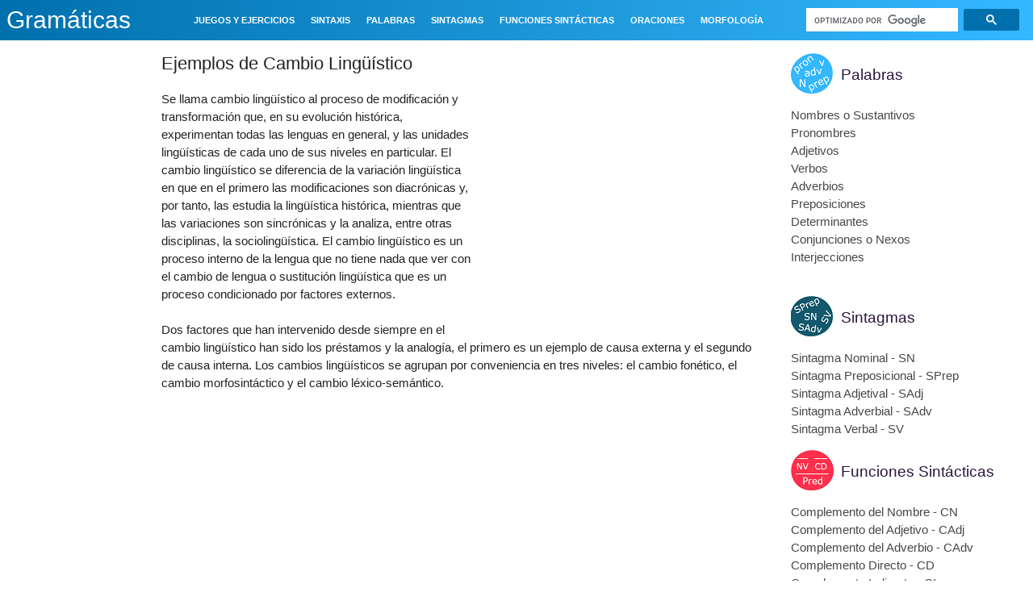

--- FILE ---
content_type: text/html; charset=UTF-8
request_url: https://www.gramaticas.net/2013/03/ejemplos-de-cambio-linguistico.html
body_size: 27650
content:
<!DOCTYPE html>
<html class='v2' dir='ltr' xmlns='http://www.w3.org/1999/xhtml' xmlns:b='http://www.google.com/2005/gml/b' xmlns:data='http://www.google.com/2005/gml/data' xmlns:expr='http://www.google.com/2005/gml/expr'>
<head>
<link href='https://www.blogger.com/static/v1/widgets/335934321-css_bundle_v2.css' rel='stylesheet' type='text/css'/>
<script async='async' nonce='SKRnTLss5j2QoCPGP49e9Q' src='https://fundingchoicesmessages.google.com/i/pub-2417067597975097?ers=1'></script><script nonce='SKRnTLss5j2QoCPGP49e9Q'>(function() {function signalGooglefcPresent() {if (!window.frames['googlefcPresent']) {if (document.body) {const iframe = document.createElement('iframe'); iframe.style = 'width: 0; height: 0; border: none; z-index: -1000; left: -1000px; top: -1000px;'; iframe.style.display = 'none'; iframe.name = 'googlefcPresent'; document.body.appendChild(iframe);} else {setTimeout(signalGooglefcPresent, 0);}}}signalGooglefcPresent();})();</script>
<script>(function(){/*

 Copyright The Closure Library Authors.
 SPDX-License-Identifier: Apache-2.0
*/
'use strict';var aa=function(a){var b=0;return function(){return b<a.length?{done:!1,value:a[b++]}:{done:!0}}},ba="function"==typeof Object.create?Object.create:function(a){var b=function(){};b.prototype=a;return new b},k;if("function"==typeof Object.setPrototypeOf)k=Object.setPrototypeOf;else{var m;a:{var ca={a:!0},n={};try{n.__proto__=ca;m=n.a;break a}catch(a){}m=!1}k=m?function(a,b){a.__proto__=b;if(a.__proto__!==b)throw new TypeError(a+" is not extensible");return a}:null}
var p=k,q=function(a,b){a.prototype=ba(b.prototype);a.prototype.constructor=a;if(p)p(a,b);else for(var c in b)if("prototype"!=c)if(Object.defineProperties){var d=Object.getOwnPropertyDescriptor(b,c);d&&Object.defineProperty(a,c,d)}else a[c]=b[c];a.v=b.prototype},r=this||self,da=function(){},t=function(a){return a};var u;var w=function(a,b){this.g=b===v?a:""};w.prototype.toString=function(){return this.g+""};var v={},x=function(a){if(void 0===u){var b=null;var c=r.trustedTypes;if(c&&c.createPolicy){try{b=c.createPolicy("goog#html",{createHTML:t,createScript:t,createScriptURL:t})}catch(d){r.console&&r.console.error(d.message)}u=b}else u=b}a=(b=u)?b.createScriptURL(a):a;return new w(a,v)};var A=function(){return Math.floor(2147483648*Math.random()).toString(36)+Math.abs(Math.floor(2147483648*Math.random())^Date.now()).toString(36)};var B={},C=null;var D="function"===typeof Uint8Array;function E(a,b,c){return"object"===typeof a?D&&!Array.isArray(a)&&a instanceof Uint8Array?c(a):F(a,b,c):b(a)}function F(a,b,c){if(Array.isArray(a)){for(var d=Array(a.length),e=0;e<a.length;e++){var f=a[e];null!=f&&(d[e]=E(f,b,c))}Array.isArray(a)&&a.s&&G(d);return d}d={};for(e in a)Object.prototype.hasOwnProperty.call(a,e)&&(f=a[e],null!=f&&(d[e]=E(f,b,c)));return d}
function ea(a){return F(a,function(b){return"number"===typeof b?isFinite(b)?b:String(b):b},function(b){var c;void 0===c&&(c=0);if(!C){C={};for(var d="ABCDEFGHIJKLMNOPQRSTUVWXYZabcdefghijklmnopqrstuvwxyz0123456789".split(""),e=["+/=","+/","-_=","-_.","-_"],f=0;5>f;f++){var h=d.concat(e[f].split(""));B[f]=h;for(var g=0;g<h.length;g++){var l=h[g];void 0===C[l]&&(C[l]=g)}}}c=B[c];d=Array(Math.floor(b.length/3));e=c[64]||"";for(f=h=0;h<b.length-2;h+=3){var y=b[h],z=b[h+1];l=b[h+2];g=c[y>>2];y=c[(y&3)<<
4|z>>4];z=c[(z&15)<<2|l>>6];l=c[l&63];d[f++]=""+g+y+z+l}g=0;l=e;switch(b.length-h){case 2:g=b[h+1],l=c[(g&15)<<2]||e;case 1:b=b[h],d[f]=""+c[b>>2]+c[(b&3)<<4|g>>4]+l+e}return d.join("")})}var fa={s:{value:!0,configurable:!0}},G=function(a){Array.isArray(a)&&!Object.isFrozen(a)&&Object.defineProperties(a,fa);return a};var H;var J=function(a,b,c){var d=H;H=null;a||(a=d);d=this.constructor.u;a||(a=d?[d]:[]);this.j=d?0:-1;this.h=null;this.g=a;a:{d=this.g.length;a=d-1;if(d&&(d=this.g[a],!(null===d||"object"!=typeof d||Array.isArray(d)||D&&d instanceof Uint8Array))){this.l=a-this.j;this.i=d;break a}void 0!==b&&-1<b?(this.l=Math.max(b,a+1-this.j),this.i=null):this.l=Number.MAX_VALUE}if(c)for(b=0;b<c.length;b++)a=c[b],a<this.l?(a+=this.j,(d=this.g[a])?G(d):this.g[a]=I):(d=this.l+this.j,this.g[d]||(this.i=this.g[d]={}),(d=this.i[a])?
G(d):this.i[a]=I)},I=Object.freeze(G([])),K=function(a,b){if(-1===b)return null;if(b<a.l){b+=a.j;var c=a.g[b];return c!==I?c:a.g[b]=G([])}if(a.i)return c=a.i[b],c!==I?c:a.i[b]=G([])},M=function(a,b){var c=L;if(-1===b)return null;a.h||(a.h={});if(!a.h[b]){var d=K(a,b);d&&(a.h[b]=new c(d))}return a.h[b]};J.prototype.toJSON=function(){var a=N(this,!1);return ea(a)};
var N=function(a,b){if(a.h)for(var c in a.h)if(Object.prototype.hasOwnProperty.call(a.h,c)){var d=a.h[c];if(Array.isArray(d))for(var e=0;e<d.length;e++)d[e]&&N(d[e],b);else d&&N(d,b)}return a.g},O=function(a,b){H=b=b?JSON.parse(b):null;a=new a(b);H=null;return a};J.prototype.toString=function(){return N(this,!1).toString()};var P=function(a){J.call(this,a)};q(P,J);function ha(a){var b,c=(a.ownerDocument&&a.ownerDocument.defaultView||window).document,d=null===(b=c.querySelector)||void 0===b?void 0:b.call(c,"script[nonce]");(b=d?d.nonce||d.getAttribute("nonce")||"":"")&&a.setAttribute("nonce",b)};var Q=function(a,b){b=String(b);"application/xhtml+xml"===a.contentType&&(b=b.toLowerCase());return a.createElement(b)},R=function(a){this.g=a||r.document||document};R.prototype.appendChild=function(a,b){a.appendChild(b)};var S=function(a,b,c,d,e,f){try{var h=a.g,g=Q(a.g,"SCRIPT");g.async=!0;g.src=b instanceof w&&b.constructor===w?b.g:"type_error:TrustedResourceUrl";ha(g);h.head.appendChild(g);g.addEventListener("load",function(){e();d&&h.head.removeChild(g)});g.addEventListener("error",function(){0<c?S(a,b,c-1,d,e,f):(d&&h.head.removeChild(g),f())})}catch(l){f()}};var ia=r.atob("aHR0cHM6Ly93d3cuZ3N0YXRpYy5jb20vaW1hZ2VzL2ljb25zL21hdGVyaWFsL3N5c3RlbS8xeC93YXJuaW5nX2FtYmVyXzI0ZHAucG5n"),ja=r.atob("WW91IGFyZSBzZWVpbmcgdGhpcyBtZXNzYWdlIGJlY2F1c2UgYWQgb3Igc2NyaXB0IGJsb2NraW5nIHNvZnR3YXJlIGlzIGludGVyZmVyaW5nIHdpdGggdGhpcyBwYWdlLg=="),ka=r.atob("RGlzYWJsZSBhbnkgYWQgb3Igc2NyaXB0IGJsb2NraW5nIHNvZnR3YXJlLCB0aGVuIHJlbG9hZCB0aGlzIHBhZ2Uu"),la=function(a,b,c){this.h=a;this.j=new R(this.h);this.g=null;this.i=[];this.l=!1;this.o=b;this.m=c},V=function(a){if(a.h.body&&!a.l){var b=
function(){T(a);r.setTimeout(function(){return U(a,3)},50)};S(a.j,a.o,2,!0,function(){r[a.m]||b()},b);a.l=!0}},T=function(a){for(var b=W(1,5),c=0;c<b;c++){var d=X(a);a.h.body.appendChild(d);a.i.push(d)}b=X(a);b.style.bottom="0";b.style.left="0";b.style.position="fixed";b.style.width=W(100,110).toString()+"%";b.style.zIndex=W(2147483544,2147483644).toString();b.style["background-color"]=ma(249,259,242,252,219,229);b.style["box-shadow"]="0 0 12px #888";b.style.color=ma(0,10,0,10,0,10);b.style.display=
"flex";b.style["justify-content"]="center";b.style["font-family"]="Roboto, Arial";c=X(a);c.style.width=W(80,85).toString()+"%";c.style.maxWidth=W(750,775).toString()+"px";c.style.margin="24px";c.style.display="flex";c.style["align-items"]="flex-start";c.style["justify-content"]="center";d=Q(a.j.g,"IMG");d.className=A();d.src=ia;d.style.height="24px";d.style.width="24px";d.style["padding-right"]="16px";var e=X(a),f=X(a);f.style["font-weight"]="bold";f.textContent=ja;var h=X(a);h.textContent=ka;Y(a,
e,f);Y(a,e,h);Y(a,c,d);Y(a,c,e);Y(a,b,c);a.g=b;a.h.body.appendChild(a.g);b=W(1,5);for(c=0;c<b;c++)d=X(a),a.h.body.appendChild(d),a.i.push(d)},Y=function(a,b,c){for(var d=W(1,5),e=0;e<d;e++){var f=X(a);b.appendChild(f)}b.appendChild(c);c=W(1,5);for(d=0;d<c;d++)e=X(a),b.appendChild(e)},W=function(a,b){return Math.floor(a+Math.random()*(b-a))},ma=function(a,b,c,d,e,f){return"rgb("+W(Math.max(a,0),Math.min(b,255)).toString()+","+W(Math.max(c,0),Math.min(d,255)).toString()+","+W(Math.max(e,0),Math.min(f,
255)).toString()+")"},X=function(a){a=Q(a.j.g,"DIV");a.className=A();return a},U=function(a,b){0>=b||null!=a.g&&0!=a.g.offsetHeight&&0!=a.g.offsetWidth||(na(a),T(a),r.setTimeout(function(){return U(a,b-1)},50))},na=function(a){var b=a.i;var c="undefined"!=typeof Symbol&&Symbol.iterator&&b[Symbol.iterator];b=c?c.call(b):{next:aa(b)};for(c=b.next();!c.done;c=b.next())(c=c.value)&&c.parentNode&&c.parentNode.removeChild(c);a.i=[];(b=a.g)&&b.parentNode&&b.parentNode.removeChild(b);a.g=null};var pa=function(a,b,c,d,e){var f=oa(c),h=function(l){l.appendChild(f);r.setTimeout(function(){f?(0!==f.offsetHeight&&0!==f.offsetWidth?b():a(),f.parentNode&&f.parentNode.removeChild(f)):a()},d)},g=function(l){document.body?h(document.body):0<l?r.setTimeout(function(){g(l-1)},e):b()};g(3)},oa=function(a){var b=document.createElement("div");b.className=a;b.style.width="1px";b.style.height="1px";b.style.position="absolute";b.style.left="-10000px";b.style.top="-10000px";b.style.zIndex="-10000";return b};var L=function(a){J.call(this,a)};q(L,J);var qa=function(a){J.call(this,a)};q(qa,J);var ra=function(a,b){this.l=a;this.m=new R(a.document);this.g=b;this.i=K(this.g,1);b=M(this.g,2);this.o=x(K(b,4)||"");this.h=!1;b=M(this.g,13);b=x(K(b,4)||"");this.j=new la(a.document,b,K(this.g,12))};ra.prototype.start=function(){sa(this)};
var sa=function(a){ta(a);S(a.m,a.o,3,!1,function(){a:{var b=a.i;var c=r.btoa(b);if(c=r[c]){try{var d=O(P,r.atob(c))}catch(e){b=!1;break a}b=b===K(d,1)}else b=!1}b?Z(a,K(a.g,14)):(Z(a,K(a.g,8)),V(a.j))},function(){pa(function(){Z(a,K(a.g,7));V(a.j)},function(){return Z(a,K(a.g,6))},K(a.g,9),K(a.g,10),K(a.g,11))})},Z=function(a,b){a.h||(a.h=!0,a=new a.l.XMLHttpRequest,a.open("GET",b,!0),a.send())},ta=function(a){var b=r.btoa(a.i);a.l[b]&&Z(a,K(a.g,5))};(function(a,b){r[a]=function(c){for(var d=[],e=0;e<arguments.length;++e)d[e-0]=arguments[e];r[a]=da;b.apply(null,d)}})("__h82AlnkH6D91__",function(a){"function"===typeof window.atob&&(new ra(window,O(qa,window.atob(a)))).start()});}).call(this);

window.__h82AlnkH6D91__("[base64]/[base64]/[base64]/[base64]");</script>
<script type='text/javascript'>

function addLink(e) {

    ga('send', {
      hitType: 'event',
      eventCategory: 'Downloads',
      eventAction: 'Click',
      eventLabel: 'Ebook downloaded'
    });

    e.preventDefault();
    var pagelink = '\r\n\r\nFuente: ' + document.location.href,


    copytext =  window.getSelection() + pagelink;
    clipdata = e.clipboardData || window.clipboardData;
    if (clipdata) {
        clipdata.setData('Text', copytext);
    }

}
document.addEventListener('copy', addLink);


</script>
<!-- &lt;script type=&quot;text/javascript&quot;&gt; window._taboola = window._taboola || []; _taboola.push({article:&#39;auto&#39;}); !function (e, f, u, i) { if (!document.getElementById(i)){ e.async = 1; e.src = u; e.id = i; f.parentNode.insertBefore(e, f); } }(document.createElement(&#39;script&#39;), document.getElementsByTagName(&#39;script&#39;)[0], &#39;//cdn.taboola.com/libtrc/adeqmedia-wwwgramaticasnet/loader.js&#39;, &#39;tb_loader_script&#39;); if(window.performance &amp;&amp; typeof window.performance.mark == &#39;function&#39;) {window.performance.mark(&#39;tbl_ic&#39;);} &lt;/script&gt; -->
<script async='async' src='//pagead2.googlesyndication.com/pagead/js/adsbygoogle.js'></script>
<script src='https://ajax.googleapis.com/ajax/libs/jquery/3.1.0/jquery.min.js' type='text/javascript'></script>
<meta content='width=1080' name='viewport'/>
<meta content='text/html; charset=UTF-8' http-equiv='Content-Type'/>
<meta content='blogger' name='generator'/>
<link href='https://www.gramaticas.net/favicon.ico' rel='icon' type='image/x-icon'/>
<link href='https://www.gramaticas.net/2013/03/ejemplos-de-cambio-linguistico.html' rel='canonical'/>
<link rel="alternate" type="application/atom+xml" title="Gramáticas - Atom" href="https://www.gramaticas.net/feeds/posts/default" />
<link rel="alternate" type="application/rss+xml" title="Gramáticas - RSS" href="https://www.gramaticas.net/feeds/posts/default?alt=rss" />
<link rel="service.post" type="application/atom+xml" title="Gramáticas - Atom" href="https://www.blogger.com/feeds/5449773440144068342/posts/default" />

<link rel="alternate" type="application/atom+xml" title="Gramáticas - Atom" href="https://www.gramaticas.net/feeds/2967064546705916716/comments/default" />
<!--Can't find substitution for tag [blog.ieCssRetrofitLinks]-->
<meta content='https://www.gramaticas.net/2013/03/ejemplos-de-cambio-linguistico.html' property='og:url'/>
<meta content='Ejemplos de Cambio Lingüístico' property='og:title'/>
<meta content='Se llama cambio lingüístico al proceso de modificación y transformación que, en su evolución histórica, experimentan todas las lenguas en ge...' property='og:description'/>
<title>
Gramáticas: Ejemplos de Cambio Lingüístico
</title>
    <style id='page-skin-1'>/*
    
<style id='page-skin-1' type='text/css'><!--
*/
.content-outer,.header-outer,.tabs-outer,.main-outer,.main-inner,.footer-outer,.post,.comments,.widget,.date-header,.inline-ad{position:relative;min-
height:0;_position:static;_height:1%}
.footer-outer{margin-bottom:-1px}
.content-inner{padding:10px}
.tabs-inner{padding:0 15px}
.main-inner{padding:30px 0}
.main-inner .column-center-inner,.main-inner .column-left-inner,.main-inner .column-right-inner{padding:0 15px}
.footer-inner{padding:30px 15px}
.section{margin:0 15px}
.widget{margin:30px 0;_margin:0 0 10px}
.section:first-child .widget:first-child{margin-top:0}
.section:first-child #uds-searchControl+.widget{margin-top:0}
.section:last-child .widget:last-child{margin-bottom:0}
.tabs:first-child .widget{margin-bottom:0}
body .navbar{height:30px;padding:0;margin:0}
body .navbar .Navbar{position:absolute;z-index:10;left:0;width:100%;margin:0;padding:0;background:none;border:none}
.header-inner .section{margin:0}
.header-inner .widget{margin-left:30px;margin-right:30px}
.header-inner .Header{margin:0}
.header-inner .Header #header-inner{overflow:hidden}
.header-inner .Header .titlewrapper{padding:22px 30px 0}
.header-inner .Header .descriptionwrapper{padding:0 30px;margin-bottom:25px}
.Header h1{margin-bottom:10px}
.Header .description{margin:.5em 0 10px;padding:0 2px}
a img{border:none;position:relative}
h1,h2,h3,h4{margin:0;position:relative}
h1 a:hover{text-decoration:none}
h3 a:hover{text-decoration:none}
.tabs .widget h2{display:none}
.tabs .widget ul,.tabs .widget ul{margin:0;padding:0;overflow:hidden;list-style:none}
.tabs .widget li,.tabs .widget li{margin:0;padding:0;float:left}
.tabs .widget li a:hover{text-decoration:none}
.widget{font-size:15px; line-height:22px;}
.widget ul{padding:0 0 0 1.25em;margin:0;line-height:1.2}
.BlogList ul{padding:0}
.BlogList li .blog-content{position:relative}
.widget li,.BlogArchive #ArchiveList ul.flat li{padding:.25em 0;margin:0;text-indent:0}
.widget .post-body ul{padding:0 2.5em;margin:.5em 0;line-height:22px;}
.widget .post-body li{margin-bottom:.25em;padding-top:0;padding-bottom:0}
.item-control{display:none}
.item-control a,.item-action a{text-decoration:none !important}
.widget-item-control{float:right;height:20px;margin-top:-20px;position:relative;z-index:10}
.widget-item-control a{opacity:.5}
.widget-item-control a:hover{opacity:1}
.widget .widget-item-control a img{border:none;padding:none;background:none;-moz-box-shadow:none;-webkit-box-shadow:none;-ie-box-shadow:none;box-shadow:none}
.post-body{width:100%;_overflow:hidden}
.post-header,.post-footer{line-height:1.6}
.post-footer-line>*{margin-right:1em}
.post-footer-line>*:last-child{margin-right:0}
.post-timestamp{margin-left:-1em}
.post-footer-line>*:first-child{margin-left:0}
.post .tr-caption-container{position:relative}
.inline-ad{margin:2em 0;text-align:center;line-height:0}
#comments .comment-author{padding-left:25px}
.comment-body{margin:.5em 25px}
.comment-footer{margin:.5em 25px 1.5em}
.comment-body p{margin:0}
#comments .avatar-comment-indent .comment-author{margin-left:-45px;padding-left:45px}
.deleted-comment{font-style:italic;opacity:.5}
.Profile img{margin:0 .75em .5em 0}
.Profile .profile-datablock{margin:0 0 .5em}
dt{font-weight:bold}
table.section-columns td.first.columns-cell{border-left:none}
.post-summary{padding-top:8px}
html{height:100%}
body{min-height:100%;_height:100%;position:relative}
.content{position:relative;word-wrap:break-word}
.content-outer,.region-inner{min-height:0;margin:0 auto}
.columns{zoom:1}
.loading .columns{overflow:hidden}
.columns-inner{_height:1%;min-height:0}
.column-center-outer,.column-left-outer,.column-right-outer{position:relative;float:left;_display:inline;_overflow:hidden}
.column-center-outer{width:100%}
.column-left-outer{margin-left:-100%}
.fauxcolumns{position:relative;_height:1%}
.fauxcolumn-outer{position:absolute;top:0;bottom:0;height:expression(this.parentNode.offsetHeight + 'px');overflow:hidden}
.fauxcolumn-outer .fauxborder-left,.fauxcolumn-outer .fauxborder-right,.fauxcolumn-inner{height:100%}
.fauxcolumn-left-outer{left:0}
.fauxcolumn-right-outer{right:0}
.cap-top,.cap-bottom{position:relative;height:0;background-repeat:repeat-x}
.cap-top .cap-left,.cap-top .cap-right,.cap-bottom .cap-left,.cap-bottom .cap-right{height:100%;background-repeat:no-repeat}
.cap-top,.cap-top .cap-left{background-position:top left}
.cap-bottom,.cap-bottom .cap-left{background-position:bottom left}
.cap-top .cap-left,.cap-bottom .cap-left{float:left}
.cap-top .cap-right{background-position:top right;float:right}
.cap-bottom .cap-right{background-position:bottom right;float:right}
.fauxborder-left{background-position:top left;background-repeat:repeat-y;position:relative;_height:1%}
.fauxborder-right{background-position:top right;background-repeat:repeat-y;position:absolute;right:0;height:100%;_height:expression(this.parentNode.offsetHeight +
'px')}
table.section-columns{border:none;table-layout:fixed;width:100%;position:relative}
table.columns-2 td.columns-cell{width:50%}
table.columns-3 td.columns-cell{width:33.33%}
table.columns-4 td.columns-cell{width:25%}
table.section-columns td.columns-cell{vertical-align:top}
.body-fauxcolumns,.content-fauxcolumns{position:absolute;top:0;left:0;z-index:-1;height:100%;_height:expression(this.parentNode.offsetHeight +
'px');width:100%;overflow:hidden}
.body-fauxcolumns .fauxcolumn-outer{width:100%}
.content-fauxcolumns .fauxcolumn-outer{position:relative;overflow:visible;height:100%;margin:0 auto}
.content-fauxcolumns .fauxcolumn-left{width:100%}
section,nav,article,aside,hgroup,header,footer{display:block}
time,mark{display:inline}
.contact-form-widget{height:320;margin-left:0;max-width:250px;padding:0;padding-top:0;width:100%}
.contact-form-success-message{background:#f9edbe;border:0 solid #f0c36d;bottom:0;box-shadow:0 2px 4px rgba(0,0,0,.2);color:#222;font-size:11px;line-
height:19px;margin-left:0;opacity:1;position:static;text-align:center}
.contact-form-error-message{background:#f9edbe;border:0 solid #f0c36d;bottom:0;box-shadow:0 2px 4px rgba(0,0,0,.2);color:#666;font-size:11px;font-weight:bold;line-
height:19px;margin-left:0;opacity:1;position:static;text-align:center}
.contact-form-success-message-with-border{background:#f9edbe;border:1px solid #f0c36d;bottom:0;box-shadow:0 2px 4px rgba(0,0,0,.2);color:#222;font-size:11px;line-
height:19px;margin-left:0;opacity:1;position:static;text-align:center}
.contact-form-error-message-with-border{background:#f9edbe;border:1px solid #f0c36d;bottom:0;box-shadow:0 2px 4px rgba(0,0,0,.2);color:#666;font-size:11px;font-
weight:bold;line-height:19px;margin-left:0;opacity:1;position:static;text-align:center}
.contact-form-cross{height:11px;margin:0 5px;vertical-align:-8.5%;width:11px}
.contact-form-email,.contact-form-name{background:#fff;background-color:#fff;border:1px solid #d9d9d9;border-top:1px solid #c0c0c0;box-sizing:border-
box;color:#333;display:inline-block;font-family:Arial,sans-serif;font-size:13px;height:24px;margin:0;margin-top:5px;padding:0;vertical-align:top}
.contact-form-email-message{background:#fff;background-color:#fff;border:1px solid #d9d9d9;border-top:1px solid #c0c0c0;box-sizing:border-
box;color:#333;display:inline-block;font-family:Arial,sans-serif;font-size:13px;margin:0;margin-top:5px;padding:0;vertical-align:top}
.contact-form-email:hover,.contact-form-name:hover,.contact-form-email-message:hover{border:1px solid #b9b9b9;border-top:1px solid #a0a0a0;box-shadow:inset 0 1px 2px
rgba(0,0,0,.1)}
.contact-form-email:focus,.contact-form-name:focus,.contact-form-email-message:focus{border:1px solid #4d90fe;box-shadow:inset 0 1px 2px rgba(0,0,0,.3);outline:none}
.contact-form-name,.contact-form-email,.contact-form-email-message{max-width:220px;width:100%}
.contact-form-button{-webkit-border-radius:2px;-moz-border-radius:2px;-webkit-transition:all .218s;-moz-transition:all .218s;-o-transition:all .218s;-webkit-user-
select:none;-moz-user-select:none;background-color:#f5f5f5;background-image:-webkit-gradient(linear,left top,left bottom,from(#f5f5f5),to(#f1f1f1));background-image:-
webkit-linear-gradient(top,#f5f5f5,#f1f1f1);background-image:-moz-linear-gradient(top,#f5f5f5,#f1f1f1);background-image:-ms-linear-gradient
(top,#f5f5f5,#f1f1f1);background-image:-o-linear-gradient(top,#f5f5f5,#f1f1f1);background-image:linear-gradient(top,#f5f5f5,#f1f1f1);border:1px solid
#dcdcdc;border:1px solid rgba(0,0,0,.1);border-radius:2px;color:#444;cursor:default;display:inline-block;filter:progid:DXImageTransform.Microsoft.gradient
(startColorStr='#f5f5f5',EndColorStr='#f1f1f1');font-family:"Arial","Helvetica",sans-serif;font-size:11px;font-weight:bold;height:24px;line-height:24px;margin-
left:0;min-width:54px;*min-width:70px;padding:0 8px;text-align:center;transition:all .218s}
.contact-form-button:hover,.contact-form-button.hover{-moz-box-shadow:0 1px 1px rgba(0,0,0,.1);-moz-transition:all 0;-o-transition:all 0;-webkit-box-shadow:0 1px 1px
rgba(0,0,0,.1);-webkit-transition:all 0;background-color:#f8f8f8;background-image:-webkit-gradient(linear,left top,left bottom,from(#f8f8f8),to(#f1f1f1));background-
image:-webkit-linear-gradient(top,#f8f8f8,#f1f1f1);background-image:-moz-linear-gradient(top,#f8f8f8,#f1f1f1);background-image:-ms-linear-gradient
(top,#f8f8f8,#f1f1f1);background-image:-o-linear-gradient(top,#f8f8f8,#f1f1f1);background-image:linear-gradient(top,#f8f8f8,#f1f1f1);border:1px solid #c6c6c6;box-
shadow:0 1px 1px rgba(0,0,0,.1);color:#222;filter:progid:DXImageTransform.Microsoft.gradient(startColorStr='#f8f8f8',EndColorStr='#f1f1f1');transition:all 0}
.contact-form-button.focus,.contact-form-button.right.focus,.contact-form-button.mid.focus,.contact-form-button.left.focus{border:1px solid #4d90fe;outline:none;z-
index:4 !important}
.contact-form-button-submit:focus,.contact-form-button-submit.focus{-moz-box-shadow:inset 0 0 0 1px rgba(255,255,255,.5);-webkit-box-shadow:inset 0 0 0 1px rgba
(255,255,255,.5);box-shadow:inset 0 0 0 1px rgba(255,255,255,.5)}
.contact-form-button-submit:focus,.contact-form-button-submit.focus{border-color:#404040}
.contact-form-button-submit:focus:hover,.contact-form-button-submit.focus:hover{-moz-box-shadow:inset 0 0 0 1px #fff,0 1px 1px rgba(0,0,0,.1);-webkit-box-shadow:inset
0 0 0 1px #fff,0 1px 1px rgba(0,0,0,.1);box-shadow:inset 0 0 0 1px #fff,0 1px 1px rgba(0,0,0,.1)}
.contact-form-button-submit{background-color:#666;background-image:-webkit-gradient(linear,left top,left bottom,from(#777),to(#555));background-image:-webkit-linear-
gradient(top,#777,#555);background-image:-moz-linear-gradient(top,#777,#555);background-image:-ms-linear-gradient(top,#777,#555);background-image:-o-linear-gradient
(top,#777,#555);background-image:linear-gradient(top,#777,#555);border:1px solid #505050;color:#fff;filter:progid:DXImageTransform.Microsoft.gradient
(startColorStr='#777777',EndColorStr='#555555')}
.contact-form-button-submit:hover{background-color:#555;background-image:-webkit-gradient(linear,left top,left bottom,from(#666),to(#444));background-image:-webkit-
linear-gradient(top,#666,#444);background-image:-moz-linear-gradient(top,#666,#444);background-image:-ms-linear-gradient(top,#666,#444);background-image:-o-linear-
gradient(top,#666,#444);background-image:linear-gradient(top,#666,#444);border:1px solid #404040;color:#fff;filter:progid:DXImageTransform.Microsoft.gradient
(startColorStr='#666666',EndColorStr='#444444')}
.contact-form-button-submit:active,.contact-form-button-submit:focus:active,.contact-form-button-submit.focus:active{-webkit-box-shadow:inset 0 1px 2px rgba
(0,0,0,.3);-moz-box-shadow:inset 0 1px 2px rgba(0,0,0,.3);box-shadow:inset 0 1px 2px rgba(0,0,0,.3)}
.contact-form-button-submit{background-color:#4d90fe;background-image:-webkit-gradient(linear,left top,left bottom,from(#4d90fe),to(#4787ed));background-image:-
webkit-linear-gradient(top,#4d90fe,#4787ed);background-image:-moz-linear-gradient(top,#4d90fe,#4787ed);background-image:-ms-linear-gradient
(top,#4d90fe,#4787ed);background-image:-o-linear-gradient(top,#4d90fe,#4787ed);background-image:linear-gradient(top,#4d90fe,#4787ed);border-
color:#3079ed;filter:progid:DXImageTransform.Microsoft.gradient(startColorStr='#4d90fe',EndColorStr='#4787ed')}
.contact-form-button-submit:hover{background-color:#357ae8;background-image:-webkit-gradient(linear,left top,left bottom,from(#4d90fe),to(#357ae8));background-image:-
webkit-linear-gradient(top,#4d90fe,#357ae8);background-image:-moz-linear-gradient(top,#4d90fe,#357ae8);background-image:-ms-linear-gradient
(top,#4d90fe,#357ae8);background-image:-o-linear-gradient(top,#4d90fe,#357ae8);background-image:linear-gradient(top,#4d90fe,#357ae8);border-
color:#2f5bb7;filter:progid:DXImageTransform.Microsoft.gradient(startColorStr='#4d90fe',EndColorStr='#357ae8')}
.contact-form-button.disabled,.contact-form-button.disabled:hover,.contact-form-button.disabled:active{background:none;border:1px solid #f3f3f3;border:1px solid rgba
(0,0,0,.05);color:#b8b8b8;cursor:default;pointer-events:none}
.contact-form-button-submit.disabled,.contact-form-button-submit.disabled:hover,.contact-form-button-submit.disabled:active{-ms-
filter:"progid:DXImageTransform.Microsoft.Alpha(Opacity=50)";background-color:#666;border:1px solid #505050;color:#fff;filter:alpha(opacity=50);opacity:.5}
.contact-form-button-submit.disabled,.contact-form-button-submit.disabled:hover,.contact-form-button-submit.disabled:active{background-color:#4d90fe;border-
color:#3079ed}
div.gsc-control{width:100%}
.cse-status{color:#676767;font-size:11px;margin:10px;padding:4px}
.Example{}
.post-footer abbr{border:none}
.author-profile{margin:5px 5px 0 0;overflow:hidden}
.author-profile img{border:1px solid #efefef;float:left;margin-right:5px}
.backlink-toggle-zippy{padding-right:11px;margin-right:.1em;cursor:pointer;cursor:hand;background:url(https://resources.blogblog.com/img/triangle_ltr.gif) no-repeat
left center}
.expanded-backlink .backlink-toggle-zippy{background-image:url("https://resources.blogblog.com/img/triangle_open.gif")}
.collapsed-backlink .collapseable{display:none}
.status-msg-wrap{font-size:110%;width:90%;margin:10px auto;position:relative}
.status-msg-border{border:1px solid #000;filter:alpha(opacity=40);-moz-opacity:.4;opacity:.4;width:100%;position:relative}
.status-msg-bg{background-color:#ccc;opacity:.8;filter:alpha(opacity=30);-moz-opacity:.8;width:100%;position:relative;z-index:1}
.status-msg-body{text-align:center;padding:.3em 0;width:100%;position:absolute;z-index:4}
.status-msg-hidden{visibility:hidden;padding:.3em 0}
.status-msg-wrap a{padding-left:.4em;text-decoration:underline}
.reactions-label{margin:3px 0 0 0}
.reactions-label-cell{line-height:2.3em}
.reactions-iframe{background:transparent;height:2.3em;width:100%;border:0}
#comment-actions{background:transparent;border:0;padding:0;position:absolute;height:25px}
#comments .blogger-comment-icon,.blogger-comment-icon{line-height:16px;background:url(/img/b16-rounded.gif) left no-repeat;padding-left:20px}
#comments .openid-comment-icon,.openid-comment-icon{line-height:16px;background:url(/img/openid16-rounded.gif) left no-repeat;padding-left:20px}
#comments .anon-comment-icon,.anon-comment-icon{line-height:16px;background:url(/img/anon16-rounded.gif) left no-repeat;padding-left:20px}
.comment-form{clear:both;_width:410px}
.comment-link{white-space:nowrap}
.paging-control-container{float:right;margin:0 6px 0 0;font-size:80%}
.unneeded-paging-control{visibility:hidden}
/*
#comments-block .avatar-image-container img{-ms-interpolation-mode:bicubic;border:1px solid #ccc;float:right}
#comments-block .avatar-image-container.avatar-stock img{border-width:0;padding:1px}
#comments-block .avatar-image-container{height:37px;left:-45px;position:absolute;width:37px}
#comments-block.avatar-comment-indent{margin-left:45px;position:relative}
#comments-block.avatar-comment-indent dd{margin-left:0}
*/
/* #comments-block .avatar-image-container img{-ms-interpolation-mode:bicubic;border:1px solid #ccc;float:right} */
.avatar-image-container {
background: url(https://blogger.googleusercontent.com/img/b/R29vZ2xl/AVvXsEhch_CNqVi4UEJPm-umJBkk5aIwPSBWBBHT-V1gas58bJqCMCS7SSBmhKkdmuhAhyN9sCPVYCK6PrQkYZqkBMidlLJy0HgkrzJJ1YaWtPVIkqKeWvK_L5bxhSmY0YbkDYoXF_VRM-tGhpep/s400/avatar.gif);
background-size: 60px 66px;
width: 66px;
height: 66px;
box-shadow: 0px 1px 9px #666;
border-radius: 36px;
border: 1px solid #fff;
}
.comments .avatar-image-container img {
width: 36px;
box-shadow: 2px 2px 0px rgba(0,0,0,0.13);
}
.comments .avatar-image-container img {
max-width: 36px;
}
.avatar-image-container img {
border: none;
}
#comments .avatar-image-container img {display:none;}
/*
#comments-block .avatar-image-container.avatar-stock img{border-width:0;padding:1px}
#comments-block .avatar-image-container{height:37px;left:-45px;position:absolute;width:37px}
#comments-block.avatar-comment-indent{margin-left:45px;position:relative}
#comments-block.avatar-comment-indent dd{margin-left:0}
*/
iframe.avatar-hovercard-iframe{border:0 none;padding:0;width:25em;height:9.4em;margin:.5em}
.comments{clear:both;margin-top:10px;margin-bottom:0}
.comments .comments-content{margin-bottom:16px}
.comments .comment .comment-actions a{padding-right:5px;padding-top:5px}
.comments .comment .comment-actions a:hover{text-decoration:underline}
.comments .comments-content .comment-thread ol{list-style-type:none;padding:0;text-align:left}
.comments .comments-content .inline-thread{padding:.5em 1em}
.comments .comments-content .comment-thread{margin-left:8px;}
.comments .comments-content .comment-thread:empty{display:none}
.comments .comments-content .comment-replies{margin-left:36px;margin-top:0em}
.comments .comments-content .comment{margin-bottom:5px;padding-bottom:8px}
.comments .comments-content .comment:first-child{padding-top:5px}
.comments .comments-content .comment:last-child{border-bottom:0;padding-bottom:0}
.comments .comments-content .comment-body{position:relative}
.comments .comments-content .user{font-style:normal;font-weight:bold}
.comments .comments-content .icon.blog-author{display:inline-block;height:18px;margin:0 0 -4px 6px;width:18px}
.comments .comments-content .datetime{margin-left:6px}
.comments .comments-content .comment-header,.comments .comments-content .comment-content{margin:0 0 8px}
.comments .comments-content .comment-content{text-align:justify}
.comments .comments-content .owner-actions{position:absolute;right:0;top:0}
.comments .comments-replybox{border:none;height:250px;width:100%}
.comments .comment-replybox-single{margin-left:48px;margin-top:0px}
.comments .comment-replybox-thread{margin-top:5px}
.comments .comments-content .loadmore a{display:block;padding:10px 16px;text-align:center}
.comments .thread-toggle{cursor:pointer;display:inline-block}
.comments .continue{cursor:pointer}
.comments .continue a{display:block;font-weight:bold;padding:.0em}
.comments .comments-content .loadmore{cursor:pointer;margin-top:3em;max-height:3em}
.comments .comments-content .loadmore.loaded{max-height:0;opacity:0;overflow:hidden}
.comments .thread-chrome.thread-collapsed{display:none}
.comments .thread-toggle{display:inline-block}
.comments .thread-toggle .thread-arrow{display:inline-block;height:6px;margin:.3em;overflow:visible;padding-right:4px;width:7px}
.comments .thread-expanded .thread-arrow{background:url
("[data-uri]") no-repeat scroll 0 0
transparent}
.comments .thread-collapsed .thread-arrow{background:url
("[data-uri]") no-repeat
scroll 0 0 transparent}
/*
.comments .avatar-image-container{
content: url(https://blogger.googleusercontent.com/img/b/R29vZ2xl/AVvXsEhch_CNqVi4UEJPm-umJBkk5aIwPSBWBBHT-V1gas58bJqCMCS7SSBmhKkdmuhAhyN9sCPVYCK6PrQkYZqkBMidlLJy0HgkrzJJ1YaWtPVIkqKeWvK_L5bxhSmY0YbkDYoXF_VRM-tGhpep/s400/avatar.gif);
width: 36px;
height: 36px;
}
.comments .avatar-image-container img{}
*/
.comment-header a {color: #222222 !important;}
#comments .avatar-image-container img {border:2px solid #222;border-radius: 50px 50px 50px 50px;height: 58px;max-width: 58px;}
.comments .avatar-image-container {border: 2px solid #222;border-radius: 34px 34px 34px 34px;box-shadow: 1px 1px 3px #dcdcdc;float: left;margin-left: -20px; max-height: 61px !important; overflow: hidden;width: 61px !important;}
/*.comments .comment-block{margin-left:48px;position:relative}*/
.comments .comment-block {background:#f8f8f8; border: 1px solid #f0f0f0; padding: 10px; margin-left:52px;}
}
.comment-action-icon{width:13px;height:13px;margin-top:3px}
.delete-comment-icon{background:url("/img/icon_delete13.gif") no-repeat left;padding:7px}
#comment-popup{position:absolute;visibility:hidden;width:100px;height:20px}
.post-share-buttons{display:inline-block;margin-top:.5em;vertical-align:middle}
a:hover.share-button{text-decoration:none;z-index:1}
.share-button-link-text{display:block;text-indent:-9999px}
.sb-email{background-position:0 0 !important}
a:hover.sb-email{background-position:0 -20px !important}
a:active.sb-email{background-position:0 -40px !important}
.sb-blog{background-position:-20px 0 !important}
a:hover.sb-blog{background-position:-20px -20px !important}
a:active.sb-blog{background-position:-20px -40px !important}
.sb-twitter{background-position:-40px 0 !important}
a:hover.sb-twitter{background-position:-40px -20px !important}
a:active.sb-twitter{background-position:-40px -40px !important}
.sb-facebook{background-position:-60px 0 !important}
a:hover.sb-facebook{background-position:-60px -20px !important}
a:active.sb-facebook{background-position:-60px -40px !important}
.sb-buzz{display:none !important}
.sb-pinterest{background-position:-100px 0 !important}
a:hover.sb-pinterest{background-position:-100px -20px !important}
a:active.sb-pinterest{background-position:-100px -40px !important}
.goog-inline-block{position:relative;display:-moz-inline-box;display:inline-block}
* html .goog-inline-block{display:inline}
*:first-child+html .goog-inline-block{display:inline}
.goog-custom-button{margin:2px;border:0;padding:0;font-family:Arial,sans-serif;color:#000;text-decoration:none;list-style:none;vertical-
align:middle;cursor:default;outline:none}
.goog-custom-button-outer-box,.goog-custom-button-inner-box{border-style:solid;border-color:transparent;vertical-align:top}
.goog-custom-button-checked .goog-custom-button-outer-box,.goog-custom-button-checked .goog-custom-button-inner-box{border-color:#ccc}
.goog-custom-button-outer-box{margin:0;border-width:1px 0;padding:0}
.goog-custom-button-inner-box{-moz-box-orient:vertical;margin:0 -1px;border-width:0 1px;padding:3px 4px;white-space:nowrap}
* html .goog-custom-button-inner-box{left:-1px}
* html .goog-custom-button-rtl .goog-custom-button-outer-box{left:-1px}
* html .goog-custom-button-rtl .goog-custom-button-inner-box{right:auto}
*:first-child+html .goog-custom-button-inner-box{left:-1px}
*:first-child+html .goog-custom-button-rtl .goog-custom-button-inner-box{left:1px}
::root .goog-custom-button,::root .goog-custom-button-outer-box{line-height:0}
::root .goog-custom-button-inner-box{line-height:normal}
.goog-custom-button-active,.goog-custom-button-checked{background-color:#faf6bc;background-position:bottom left}
.blog-mobile-link{padding:15px}
#mobile-share-button{height:18px;padding:1px 10px;text-align:center;vertical-align:top;margin:0}
#mobile-share-button a{display:block;height:100%;line-height:18px;width:100%}
.mobile-share-panel-outer{background:#444}
.mobile-share-panel-inner{background:#fff;border-bottom-left-radius:2px 2px;border-bottom-right-radius:2px 2px;border-radius:3px;-webkit-border-radius:3px;font-
family:Arial;font-size:18px;color:#666}
.mobile .mobile-share-panel-inner a{display:block;color:#666}
.mobile-share-panel-title{background:#f5f5f5;border-bottom:1px solid #eee;border-top-left-radius:2px 2px;border-top-right-radius:2px 2px;height:25px;line-
height:25px;padding:10px 10px 10px 20px}
.mobile a.mobile-share-panel-button{background:#fff url(/img/mobile_share_icons4.png) no-repeat left !important;border-bottom:1px solid #eee;height:50px;line-
height:30px;padding:10px 0 10px 65px;width:100%;-webkit-box-sizing:border-box}
.mobile-share-panel-button-close{font-size:26px;float:right;height:25px;line-height:25px;text-align:center;width:25px}
.mobile a.mobile-share-panel-button-email{background-position:10px 0 !important}
.mobile a.mobile-share-panel-button-facebook{background-position:10px -50px !important}
.mobile a.mobile-share-panel-button-twitter{background-position:10px -100px !important}
.mobile a.mobile-share-panel-button-googleplus{background:#fff url(https://lh3.googleusercontent.com/blogger_img_proxy/AEn0k_uUsyl6AQoxYRflatt2PymbfviW1wjdE3edbVDTyqwVGE_YbPYqrAovbJLlQnkzJ0TEQgOxO_-AMsVwyCdvpVUdXVQf7kdBjbhHaHJF4H-jie0Wnw=s0-d) no-repeat left !important;background-position:19px
9px !important}
.mobile a.mobile-share-panel-button-buzz{background-position:10px -150px !important;border-bottom-left-radius:2px 2px;border-bottom-right-radius:2px 2px}
/* Menu ----------------------------------------------- */
#marco {text-align: left; margin-left:230px; margin-top:-50px; margin-bottom:20px; position: relative; }
.menu2 {background:transparent; list-style:none; padding:0; margin:0;  height:25px;}
.menu2 li a.t span.down {float:left; padding:0px 10px 0px 10px; color:#FFF; background: transparent; }
.menu2 li a.t:hover span.down {color:#9E200B;  transition: background-color .5s ease, padding-top 0.2s; background:#fefefe; padding-top:3px; }
.menu2 li a.t {margin-left:0px; line-height:50px; color:#FFF; font-size:11px; font-weight:bold; padding:0 0;}
button {
border: none;
background: #00C27A;
color: #FFFFFF;
padding: 8px 14px;
margin: 2px;
border-radius: 0px;
position: relative;
box-sizing: border-box;
transition: all 500ms ease;
min-width:185px;
font-size:14px;
}
button:before {
content:'';
position: absolute;
top: 0px;
left: 0px;
width: 0px;
height: 32px;
background: rgba(255,255,255,0.3);
border-radius: 5px;
transition: all 2s ease;
}
button:hover:before {
width: 100%;
}
button a:link {
text-decoration: none;
color: #fff;
}
button a:hover {
text-decoration: none;
color: #fff;
}
button a:visited {
text-decoration: none;
color: #fff;
}
#marco2 {
text-align: left !important;
position: relative;
margin-left:78%;
margin-top: -37px;
width: 21%;
height:50px;
}
#marco2 button {min-width:0px !important; transition: none !important;}
#marco2 button:before {transition: none !important;}
#marco2 button:hover:before { width: 0% !important;}
.cse input.gsc-search-button, input.gsc-search-button {padding: 0px 0px;}
.gsc-search-box-tools .gsc-search-box .gsc-input {padding: 0px;}
.gsc-completion-container {font-size:14px;}
input.gsc-input {font-size:14px;}
.gsc-completion-snippet{font-size:14px; min-width:208px;}
.cse .gsc-control-cse, .gsc-control-cse {padding: 0px !important; width: auto; border-color: transparent !important; background-color: transparent !important;}
.cse .gsc-search-button input.gsc-search-button-v2, input.gsc-search-button-v2 {padding: 6px 9px !important;}
.gsc-search-box-tools .gsc-search-box .gsc-input {padding-right: 5px !important;}
#marco3 {
text-align: left !important;
position: relative;
margin-left:56.5%;
margin-top: -54px;
width: 42%;
height:42px !important;
}
#marco3 button {min-width:0px !important; transition: none !important;}
#marco3 button:before {transition: none !important;}
#marco3 button:hover:before { width: 0% !important;}
/* Content
----------------------------------------------- */
body {font: normal normal 12px Arial, Tahoma, Helvetica, FreeSans, sans-serif; color: #222; background: $(color) none no-repeat scroll center center; padding: 0;
background-attachment: scroll; min-width: 0;}
html body .content-outer {min-width: 0; max-width: 100%; width: 100%;}
a:link {text-decoration:none; color: #0070AD;}
a:visited {text-decoration:none; color: #0070AD;}
a:hover {text-shadow: 0.0px 0.0px 0px grey; text-decoration:underline; color: #005f93;}
.body-fauxcolumn-outer .fauxcolumn-inner {background: transparent none repeat scroll top left;_background-image: none;}
.body-fauxcolumn-outer .cap-top {position: absolute; z-index: 1;background: $(color) none no-repeat scroll center center;
background-attachment: scroll;}
.body-fauxcolumn-outer .cap-top .cap-left {background: transparent none repeat-x scroll top left;_background-image: none;}
.content-outer {-moz-box-shadow: 0 0 0px rgba(0, 0, 0, .15); -webkit-box-shadow: 0 0 0px rgba(0, 0, 0, .15); -goog-ms-box-shadow: 0 0 0px #333333; box-shadow: 0 0 0px
rgba(0, 0, 0, .15); margin-bottom: 0px;}
.content-inner {padding: 0px 0px;}
.main-outer, .footer-outer {background-color: #FFF;}
/* Texto que aparece exclusivamente en móviles
----------------------------------------------- */
.mobileShow { display: none;}
/* Smartphone Portrait and Landscape */
@media only screen
and (min-device-width : 320px)
and (max-device-width : 480px){ .mobileShow { display: inline;}}
/* Texto que no aparece nunca en móviles
----------------------------------------------- */
.mobileHide { display: inline;}
/* Smartphone Portrait and Landscape */
@media only screen
and (min-device-width : 320px)
and (max-device-width : 480px){  .mobileHide { display: none;}}
----------------------------------------------- */
/* Header ----------------------------------------------- */
.header-outer {background: #FFF none repeat-x scroll 0 -400px; _background-image: none; padding-top:0px;}
.widget{margin:10px 0px 0px 0px;}
.Header h1 {
background-color:#35B8FF;
background: -webkit-linear-gradient(right, #35B8FF , #0070AD); /* For Safari 5.1 to 6.0 */
background: -o-linear-gradient(left, #35B8FF, #0070AD); /* For Opera 11.1 to 12.0 */
background: -moz-linear-gradient(left, #35B8FF, #0070AD); /* For Firefox 3.6 to 15 */
background: linear-gradient(to left, #35B8FF , #0070AD); /* Standard syntax */
font-weight: normal;
font-style: italic;
padding: 8px;
font: normal normal 30px Arial, Tahoma, Helvetica, FreeSans, sans-serif;
color:#35B8FF;
text-shadow: 0px 0px 0px rgba(0, 0, 0, 0);
}
.Header h1 a {color:#fefefe;}
.Header .description {font-size: 200%; color: #444;}
.header-inner .Header .titlewrapper {padding: 0px 0px;}
.header-inner .Header .descriptionwrapper {padding: 0 0px;}
.header-inner .Header .descriptionwrapper{padding: 0 0; margin-bottom:0;}
.Header h1{margin-bottom:0}
.Header .description{margin:0 0 0; padding:0 0;}
/*
-------------------- adsense ----------------------- */
.adsense_mobile_ad_unit {
display:inline-block;
width: 300px;
align: center;
position:relative;
margin-top: 25px;
pading-top: 25px;
margin-bottom: 25px;
pading-bottom: 25px;
height: 300px; }
@media (max-width: 650px) { .adsense_mobile_ad_unit {
display: inline-block;
width: 300px;
align: center;
position:relative;
margin-top: 25px;
pading-top: 25px;
margin-bottom: 25px;
pading-bottom: 25px;
height: 300px; } }
@media (min-width: 651px) {
.adsense_mobile_ad_unit { display: none; }
/* Taboola
.trc_rbox thumbnails-a {
max-height: 350px !important;
}
.trc-content-sponsored {
max-height: 350px !important;
}*/
}
.adsense_mobile_ad_unit_first {
display:inline-block;
width: 100%;
position:relative;
margin-top: 15px;
margin-bottom: 15px;
max-width: 300px;
max-height: 250px; }
@media (min-width: 651px) { .adsense_mobile_ad_unit_first { display: none; }}
/* ----------------------Mobile home page-----------------*/
.mobile-index-title {
font: 120% 'Trebuchet MS',Trebuchet,Verdana,sans-serif;
margin-top: .5em;
margin-bottom: .5em;
width: 100% !important;
}
/* Tabs
----------------------------------------------- */
.tabs-inner .section:first-child {border-top: 0px solid #FFF;}
.tabs-inner .section:first-child ul {margin-top: 0px; border-top: 0px solid #FFF; border-left: 0px solid #FFF; border-right: 0px solid #FFF;}
.tabs-inner .widget ul {background: #FFF none repeat-x scroll 0 -800px; _background-image: none; border-bottom: 0px solid #FFF; margin-top: 0px; margin-left: 0px;
margin-right: 0px;}
.tabs-inner .widget li a {display: inline-block; padding: .6em 10em; font: normal normal 9px Arial, Tahoma, Helvetica, FreeSans, sans-serif; color: #3b8b00; border-
left: 0px solid #FFF; border-right: 0 solid #FFF;}
.tabs-inner .widget li:first-child a {border-left: none;}
.tabs-inner .widget li.selected a, .tabs-inner .widget li a:hover {color: #444; background-color: #FFF; text-decoration: none;}
/* Columns
----------------------------------------------- */
.main-outer {border-top: 0px solid #FFF;}
.fauxcolumn-left-outer .fauxcolumn-inner {border-right: 1px solid #FFF;}
.fauxcolumn-right-outer .fauxcolumn-inner {border-left: 1px solid #FFF;}
/*correcciones de https://www.blogger.com/static/v1/widgets/3375562265-css_bundle_v2.css*/
.column-right-inner2{padding:0px 0px 0px 30px;}
.section{margin:0px 0px 0px 0px;}
.column-left-inner2{padding:0px 25px 0px 10px;}
.region-inner2 {padding:0 10px; margin:0;}
/* Headings
----------------------------------------------- */
h2 {margin: 0 0 1em 0; font: normal bold 11px Arial, Tahoma, Helvetica, FreeSans, sans-serif; color: #222;}
/* Widgets
----------------------------------------------- */
.widget .zippy {color: #999; text-shadow: 1px 1px 1px rgba(0, 0, 0, .1);}
.widget .popular-posts ul {list-style: none;}
/* Posts
----------------------------------------------- */
.date-header span {background-color: #232b2e; color: #222; padding: inherit; letter-spacing: inherit; margin: inherit;}
.main-inner {padding-top: 8px; padding-bottom: 0px;}
.main-inner .column-center-inner {padding: 0 0px;}
.main-inner .column-center-inner .section {margin: 0px 0px;}
.post {margin: 0 0 0px 0;}
.post ul li {margin-left: 0px; margin-right: -33px;}
.post ul ul li {margin-left: -19px; margin-right: -66px;}
.post ul ul ul li {margin-left: -38px; margin-right: -99px;}
h3.post-title, .comments h4 {font: normal normal 22px Arial, Tahoma, Helvetica, FreeSans, sans-serif; margin: 0 em 0 0;}
.post-body {font-size: 15px; line-height: 22px; position: relative; margin-bottom:-10px;}
.post-body img, .post-body .tr-caption-container, .Profile img, .Image img,
.BlogList .item-thumbnail img {padding: 0px; background: #FFF; border: 0px solid #FFF;}
.post-body img, .post-body .tr-caption-container {}
.post-body .tr-caption-container {}
.post-body .tr-caption-container img {}
.post-header {margin: 0 0 1.5em; line-height: 1.6; font-size: 90%;}
.post-header-mobile {margin: 0 0 12px; line-height: 1.6; font-size: 90%;}
.post-footer {margin: 0px 0px 0; padding: 0px 0px; color: #000000; background-color: ##FFF; border-bottom: 1px solid #FFF; line-height: 1.6; font-size: 90%;}
#comments .comment-author {padding-top: 0.5em; border-top: 1px solid #FFF; background-position: 0 1.5em;}
#comments .comment-author:first-child {padding-top: 0; border-top: none;}
.avatar-image-container {margin: .2em 0 0;}
#comments .avatar-image-container img {border: 1px solid #FFF;}
/* Comments
----------------------------------------------- */
.comments .comments-content .icon.blog-author {
background-repeat: no-repeat;
background-image: url
([data-uri]
+SURBVDjLtZSvTgNBEIe/WRRnm3U8RC1neQdsm1zSBIU9VVF1FkUguQQsD9ITmD7ECZIJSE4OZo9stoVjC/zc7ky
+zH9hXwVwDpTAWWLrgS3QAe8AZgaAJI5zYAmc8r0G4AHYHQKVwII8PZrZFsBFkeRCABYiMh9BRUhnSkPTNCtVXYXURi1FpBDgArj8QU1eVXUzfnjv7yP7kwu1mYrkWlU33vs1QNu2qU8pwN0UpKoqokjWwCztrMuBhEhmh8
bD5UDqur75asbcX0BGUB9/HAMB+r32hznJgXy2v0sGLBcyAJ1EK3LFcbo1s91JeLwAbwGYu7TP/3ZGfnXYPgAVNngtqatUNgAAAABJRU5ErkJggg==);
}
.comments .comments-content .loadmore a {border-top: 1px solid #999; border-bottom: 1px solid #999; padding-bottom:200px;}
.comments .comment-thread.inline-thread {background-color: #FFF;}
.comments .continue {border-top: 0px solid #999;}
.comments h4 {font: normal normal 14px Arial, Tahoma, Helvetica, FreeSans, sans-serif; font-weight:bold;}
#bloggercomments-form iframe{font:normal 12pt "ms sans serif", Arial; color:#7EB2AC; min-height:235px;}
/* Accents
---------------------------------------------- */
.section-columns td.columns-cell {border-left: 0px solid #FFF;}
.blog-pager {background: transparent none no-repeat scroll top center;}
.blog-pager-older-link, .home-link,
.blog-pager-newer-link {background-color: #ffffff; padding: 5px;}
.footer-outer {}
.footer-inner {padding:0px 0px;}
/* Mobile
----------------------------------------------- */
.mobile .Header h1 {font: normal normal 30px Arial, Tahoma, Helvetica, FreeSans, sans-serif; color:#fff; background-color:#9E200B; text-shadow: 0px 0px 0px rgba(0, 0, 0, .2); padding: 4px 0px 4px 8px;}
.mobile .Header h1 a {color:#fff;}
/*.Header .description {font-size: 200%; color: #444;}*/
.mobile .header-inner .Header .titlewrapper {padding: 0px !important; margin: 0px;}
.mobile .header-outer {margin: 0px; padding: 0;}
body.mobile  {font: normal normal 14px Arial, Tahoma, Helvetica, FreeSans, sans-serif; background-size: auto; margin-left:0px; margin-right:0px;}
.mobile .widget {line-height: 24px !important; padding-left: 0px;}
.mobile .body-fauxcolumn-outer {background: string;}
.mobile .body-fauxcolumn-outer .cap-top {background-size: 100% auto;}
body.mobile .AdSense {margin: 0 0px;}
.mobile .tabs-inner .widget ul {margin-left: 0px; margin-right: 0px;}
.mobile .post {margin: 0;}
.mobile .post-body {line-height: 24px !important;}
.mobile .main-outer {margin: 0px; padding: 0;}
.mobile .main-inner .date-outer {
padding-top:0px;
padding-right:10px;
padding-bottom:10px;
padding-left:10px;
margin:0px;
}
.mobile .main-inner .column-center-inner .section {margin: 0;}
.mobile .date-header span {padding: 0.1em 10px; margin: 0 -10px;}
.mobile h3.post-title {margin: 0; font-size: 140%;}
.mobile .blog-pager {background: transparent none no-repeat scroll top center;}
.mobile .footer-outer {border-top: none; padding-left: 9px;}
.mobile .main-inner, .mobile .footer-inner {background-color: #fff;}
.mobile-index-contents {color: #222; margin-bottom: 10px; padding: 0px;}
.mobile-index-thumbnail .Image {
float: left;
margin: 0 .5em 0 0;}
/*width: 10px;height: 10px;margin: 100 px;padding-top: 39px;padding-bottom: 120px;*/
.mobile-index-thumbnail {float: left; margin: 0 auto; padding: 5px;}
.mobile-link-button {background-color: #5fa323;}
.mobile-link-button a:link, .mobile-link-button a:visited {color: #FFF;}
.mobile .tabs-inner .section:first-child {border-top: none;}
.mobile .tabs-inner .PageList .widget-content {background-color: #FFF; color: #444; border-top: 0px solid #FFF; border-bottom: 0px solid #FFF;}
.mobile .tabs-inner .PageList .widget-content .pagelist-arrow {border-left: 1px solid #FFF;}
/*
#cookieChoiceInfo {
position: fixed;
bottom:0;
top:none;
font-size: 12px !important; background: #0070AD; padding-top: 4px; padding-bottom: 5px;}
.cookie-choices-info {top:auto !important; font-size: 12px !important; line-height: 100% !important;}
.cookie-choices-text {color: #fff !important; font-size: 12px !important; margin: 4px 0px !important; max-width: 100% !important;}
.cookie-choices-button {background-color: #0070AD !important; color: #fff !important; border-radius: 1px;}
sticknav {margin-top:3px; margin-right: 0px; margin-left: 0px; float:left; position: relative;}
.fixed {float:right; position:fixed;}
*/
table {
border-collapse: collapse;
}
td, tr {
vertical-align: middle !important;
}
/* YOUTUBE
----------------------------------------------- */
@media only screen
and (min-device-width : 768px)
{
.video-responsive {
position: relative;
padding-bottom: 36.56%; /* 16/9 ratio */
padding-top: 30px; /* IE6 workaround*/
height: 0;
overflow: hidden;
}
.video-responsive iframe,
.video-responsive object,
.video-responsive embed {
position: absolute;
top: 0;
left: 0;
width: 65%;
height: 100%;
}
}
@media only screen
and (max-device-width : 768px)
{
.video-responsive {
position: relative;
padding-bottom: 56.25%; /* 16/9 ratio */
padding-top: 30px; /* IE6 workaround*/
height: 0;
overflow: hidden;
}
.video-responsive iframe,
.video-responsive object,
.video-responsive embed {
position: absolute;
top: 0;
left: 0;
width: 100%;
height: 100%;
}
}
/*
SIDEBAR RIGHT ON HOVER
------------------------------ */
.hoverTable{width:100%; border-collapse:collapse;}
.hoverTable td{padding:0px; border:#ffffff 0px solid;}
.hoverTable a:link {text-decoration:none;color: #474747; font-weight: normal;}
.hoverTable a:visited {text-decoration:none;color: #474747; font-weight: normal;}
.hoverTable a:hover {text-decoration:none;color: #fefefe; font-weight: normal; transition: border-bottom .9s ease}
.hoverTable tr{background: #ffffff;cursor: pointer;}
.hoverTable tr:hover {border-bottom: #F0F0F0;cursor: pointer; text-decoration:none; color: #474747 !important;font-weight: normal; transition: border-bottom .9s ease}
.hoverTable tr:hover a {cursor: pointer; text-decoration:none; color: #0070AD !important; font-weight: normal; font-weight: normal; text-decoration:underline !important; transition: border-bottom .9s ease;}
.hoverTable tr:hover b {cursor: pointer; text-decoration:none; color: #0070AD !important; font-weight: bold; text-decoration:underline !important;}
.hoverTable .TableTitle {font-size:19px;}
/*----------RESPOSIVE CONFIGURATION------------- */
/*----------TABLE Portrait------------- */
@media only screen
and (min-device-width : 768px)
and (max-device-width : 1024px)
and (orientation : portrait) {
.column-left-outer, .fauxcolumn-left-outer, .fauxcolumn-left-outer, column-left-inner2 {display: none;}
.main-inner .columns {padding-left: 15px !important; padding-right: 330px;}
.post-body {font-size: 21px; line-height: 30px; position: relative; margin-bottom: -10px;}
.widget .post-body ul{line-height:30px;}
.hoverTable .TableTitle {font-size:23px !important;}
.hoverTable a:link {font-size: 19px; line-height: 30px;}
.hoverTable a:visited {font-size: 19px; line-height: 30px;}
.hoverTable a:hover {font-size: 19px !important; line-height: 30px;}
.Header h1 {padding: 8px; font: normal normal 40px Arial, Tahoma, Helvetica, FreeSans, sans-serif;}
h3.post-title, .comments h4 {font: normal normal 30px Arial,Tahoma,Helvetica,FreeSans,sans-serif; margin: 0 em 0 0;}
#marco2 {margin-left:73%; margin-top: -48px; width: 26%; height:63px;}
.marco_desktop { display: none;}
.Gramaticas_desktop_336x280 {
display:inline-block;
width: 100%;
position:relative;
margin-bottom: 30px;
max-height: 280px; }
.gsc-input-box {height: 36px !important;}
.gsc-completion-container {font-size:19px !important;}
input.gsc-input {font-size:19px !important;}
.gsc-completion-snippet{font-size:19px !important; min-width:208px;}
.cse .gsc-search-button input.gsc-search-button-v2, input.gsc-search-button-v2 {padding: 11px 11px 12px 11px !important;}
.adsense_mobile_ad_unit {
display:inline-block;
width: 100%;
position:relative;
margin-top: 15px;
margin-bottom: 30px;
max-height: 280px; }
button {
font-size:18px;
min-width:225px !important;
}
}
/*----------TABLE Landscape------------- */
@media only screen
and (min-device-width : 768px)
and (max-device-width : 1024px)
and (orientation : landscape) {
.column-left-outer, .fauxcolumn-left-outer, .fauxcolumn-left-outer, column-left-inner2 {display: none;}
.main-inner .columns {padding-left: 15px !important; padding-right: 330px;}
.post-body {font-size: 16px; line-height: 22px; position: relative; margin-bottom: -10px;}
#marco2 {margin-left:73%; width: 26%;}
.marco_desktop { display: none;}
.Gramaticas_desktop_336x280 {
display:inline-block;
width: 100%;
position:relative;
margin-bottom: 30px;
max-height: 280px; }
.Gramaticas_desktop2_336x280 {
display: none;
.adsense_mobile_ad_unit {
display:inline-block;
width: 100%;
position:relative;
margin-top: 15px;
margin-bottom: 30px;
max-height: 280px; }
}
@media (min-width: 1025px) and (max-width: 1024px) {
.Gramaticas_desktop2_336x280 {
display: inline-block;
width: 100%;
position:relative;
margin-top: 15px;
margin-bottom: 30px;
max-height: 280px; }
.Gramaticas_desktop_336x280 {display: none;}
}
@media (min-width: 1025px) {
.Gramaticas_desktop2_336x280 { display: none; }
.Gramaticas_desktop_336x280 {
display: inline-block;
width: 100%;
position:relative;
margin-top: 15px;
margin-bottom: 30px;
max-height: 280px; }
}
<!-- Comments Box Style -->
.comments h4
{
color:#474747;
display: inline-block !important;
background:#ffffff;
padding:10px;
}
.comments .comment .comment-actions a {
background:#b09e99;
border-radius: 5px;
color: #ffffff;
font:13px arial;
margin-right: 8px;
padding:5px;
text-decoration: none !important;
}
.comments .comment-block {
background:#f8f8f8;
border: 1px solid #f0f0f0;
padding: 10px;
}
.continue
{
border-top:none !important;
}
.continue a {
background:#C17163;
border: 1px solid #C17163;
border-radius:5px;
color: #ffffff;
display: inline-block !important;
margin-top: 8px;
padding:5px;
text-decoration: none !important;
font:13px arial;
}
.comment-header a {
color: #222222 !important;
}
#comments .avatar-image-container img {
border:2px solid #f0f0f0;
border-radius: 40px 40px 40px 40px;
height: 51px;
max-width: 51px;
}
.comments .avatar-image-container {
border: 2px solid #FFFFFF;
border-radius: 30px 30px 30px 30px;
box-shadow: 1px 1px 3px #ffffff;
float: left;
margin-left: -15px;
max-height: 51px !important;
overflow: hidden;
width: 51px !important;
}

--></style>
<style id='template-skin-1' type='text/css'><!--
body {min-width: $(content.width);}
/*
.content-outer, .content-fauxcolumn-outer, .region-inner {
min-width: $(content.width);
max-width: $(content.width);
_width: $(content.width);
}
*/
.content-outer, .content-fauxcolumn-outer, .region-inner {
min-width: 400px; /*$(content.width)*/
max-width: 100%; /*$(content.width)*/
_width: 100%; /*$(content.width)*/
}
.main-inner .columns {padding-left: 200px;padding-right: 330px;}
.main-inner .fauxcolumn-center-outer {left: 200px;
right: 330px;
/* IE6 does not respect left and right together */
_width: expression(this.parentNode.offsetWidth -
parseInt("200px") -
parseInt("330px") + 'px');
}
.main-inner .fauxcolumn-left-outer {width: 200px;}
.main-inner .fauxcolumn-right-outer {width: 330px;}
.main-inner .column-left-outer {width: 200px;right: 100%;margin-left: -200px;}
.main-inner .column-right-outer {width: 330px;margin-right: -330px;}
#layout {min-width: 0;}
#layout .content-outer {min-width: 0;width: $(content.width);}
#layout .region-inner {min-width: 0;width: auto;}
--></style>
<script type='text/javascript'>
      window.setTimeout(function() {
        document.body.className = document.body.className.replace('loading', '');
                                                                  }, 10);
    </script>
<!-- <script> cookieOptions = {msg: &quot;Esta web usa cookies de esenciales para dar sus servicios, personalizar anuncios y analizar tráfico. Si continúa navegando acepta su uso.&quot;, close: &quot;ACEPTO&quot;, learn: &quot;+ Info&quot;}; </script> -->
<script>cookieOptions = {"msg": "Esta web usa cookies para dar sus servicios, personalizar anuncios y analizar tráfico. Si continúa navegando acepta su uso", "link": "https://www.gramaticas.net/2013/08/politica-de-cookies.html", "close": "Acepto las cookies", "learn": "+ Info " };</script>
<script>
      jQuery(document).ready(function($) {
        $(".clickable-row").click(function() {
          window.document.location = $(this).data("href");
        });
      });
    </script>
<script async='async'>
  (function(i,s,o,g,r,a,m){i['GoogleAnalyticsObject']=r;i[r]=i[r]||function(){
  (i[r].q=i[r].q||[]).push(arguments)},i[r].l=1*new Date();a=s.createElement(o),
  m=s.getElementsByTagName(o)[0];a.async=1;a.src=g;m.parentNode.insertBefore(a,m)
  })(window,document,'script','https://www.google-analytics.com/analytics.js','ga');

  ga('create', 'UA-4255167-22', 'auto');
  ga('send', 'pageview');

</script>
<!-- Código para anuncios a nivel de página-->
<!--<script async='async' src='//pagead2.googlesyndication.com/pagead/js/adsbygoogle.js'/>-->
<script>
  (adsbygoogle = window.adsbygoogle || []).push({
    google_ad_client: "ca-pub-2417067597975097",
    enable_page_level_ads: true
  });
</script>
<script type='text/javascript'>
    cookieChoices = {};
</script>
<link href='https://www.blogger.com/dyn-css/authorization.css?targetBlogID=5449773440144068342&amp;zx=661a741a-979d-4d55-bd9f-dd8816a549d2' media='none' onload='if(media!=&#39;all&#39;)media=&#39;all&#39;' rel='stylesheet'/><noscript><link href='https://www.blogger.com/dyn-css/authorization.css?targetBlogID=5449773440144068342&amp;zx=661a741a-979d-4d55-bd9f-dd8816a549d2' rel='stylesheet'/></noscript>
<meta name='google-adsense-platform-account' content='ca-host-pub-1556223355139109'/>
<meta name='google-adsense-platform-domain' content='blogspot.com'/>

<!-- data-ad-client=ca-pub-2417067597975097 -->

</head>
<body class='loading'>
<div class='body-fauxcolumns'>
<div class='fauxcolumn-outer body-fauxcolumn-outer'>
<div class='cap-top'>
<div class='cap-left'></div>
<div class='cap-right'></div>
</div>
<div class='fauxborder-left'>
<div class='fauxborder-right'></div>
<div class='fauxcolumn-inner'>
</div>
</div>
<div class='cap-bottom'>
<div class='cap-left'></div>
<div class='cap-right'></div>
</div>
</div>
</div>
<div class='content'>
<div class='content-fauxcolumns'>
<div class='fauxcolumn-outer content-fauxcolumn-outer'>
<div class='cap-top'>
<div class='cap-left'></div>
<div class='cap-right'></div>
</div>
<div class='fauxborder-left'>
<div class='fauxborder-right'></div>
<div class='fauxcolumn-inner'>
</div>
</div>
<div class='cap-bottom'>
<div class='cap-left'></div>
<div class='cap-right'></div>
</div>
</div>
</div>
<div class='content-outer'>
<div class='content-cap-top cap-top'>
<div class='cap-left'></div>
<div class='cap-right'></div>
</div>
<div class='fauxborder-left content-fauxborder-left'>
<div class='fauxborder-right content-fauxborder-right'></div>
<div class='content-inner'>
<header>
<div class='header-outer'>
<div class='header-cap-top cap-top'>
<div class='cap-left'></div>
<div class='cap-right'></div>
</div>
<div class='fauxborder-left header-fauxborder-left'>
<div class='fauxborder-right header-fauxborder-right'></div>
<div class='region-inner header-inner'>
<div class='header section' id='header'><div class='widget Header' data-version='1' id='Header1'>
<div id='header-inner'>
<div class='titlewrapper'>
<h1 class='title'>
<a href='https://www.gramaticas.net/'>
Gramáticas
</a>
</h1>
</div>
<div class='descriptionwrapper'>
<p class='description'>
<span>
</span>
</p>
</div>
</div>
</div></div>
<div id='marco'>
<span class='preload2'></span>
<ul class='menu2'>
<div class='marco_desktop'>
<li class='top'>
<a class='t' href='https://www.gramaticas.net/2012/07/juegos-y-ejercicios-de-gramatica.html' id='Menu5'>
<span class='down'>
                                JUEGOS Y EJERCICIOS
                              </span>
</a>
</li>
<li class='top'>
<a class='t' href='https://www.gramaticas.net/2013/01/la-sintaxis.html' id='Menu2'>
<span class='down'>
                                SINTAXIS
                              </span>
</a>
</li>
<li class='top'>
<a class='t' href='https://www.gramaticas.net/2014/07/clasificacion-de-las-palabras.html' id='Menu2'>
<span class='down'>
                                PALABRAS
                              </span>
</a>
</li>
<li class='top'>
<a class='t' href='https://www.gramaticas.net/2010/09/ejemplos-de-sintagma.html' id='Menu4'>
<span class='down'>
                                SINTAGMAS
                              </span>
</a>
</li>
<li class='top'>
<a class='t' href='https://www.gramaticas.net/2012/08/ejemplos-de-funciones-sintacticas.html' id='Menu3'>
<span class='down'>
                                FUNCIONES SINTÁCTICAS
                              </span>
</a>
</li>
<li class='top'>
<a class='t' href='https://www.gramaticas.net/2010/09/ejemplos-de-oraciones-tipos.html' id='Menu7'>
<span class='down'>
                                ORACIONES
                              </span>
</a>
</li>
<div class='marco_desktop'>
<li class='top'>
<a class='t' href='https://www.gramaticas.net/2013/01/morfologia.html' id='Menu2'>
<span class='down'>
                                MORFOLOGÍA
                              </span>
</a>
</li>
</div>
</div>
</ul>
</div>
<div id='marco2'>
<script async='async'>
                        (function() {
                          var cx = '008924995890174078418:v_g0qhh1zeu';
                          var gcse = document.createElement('script');
                          gcse.type = 'text/javascript';
                          gcse.async = true;
                          gcse.src = 'https://cse.google.com/cse.js?cx=' + cx;
                          var s = document.getElementsByTagName('script')[0];
                          s.parentNode.insertBefore(gcse, s);
                        })();
                      </script>
<gcse:search></gcse:search>
</div>
</div>
</div>
<div class='header-cap-bottom cap-bottom'>
<div class='cap-left'></div>
<div class='cap-right'></div>
</div>
</div>
</header>
<div class='tabs-outer'>
<div class='tabs-cap-top cap-top'>
<div class='cap-left'></div>
<div class='cap-right'></div>
</div>
<div class='fauxborder-left tabs-fauxborder-left'>
<div class='fauxborder-right tabs-fauxborder-right'></div>
<div class='region-inner tabs-inner'>
<div class='tabs no-items section' id='crosscol'></div>
<div class='tabs no-items section' id='crosscol-overflow'></div>
</div>
</div>
<div class='tabs-cap-bottom cap-bottom'>
<div class='cap-left'></div>
<div class='cap-right'></div>
</div>
</div>
<div class='main-outer'>
<div class='main-cap-top cap-top'>
<div class='cap-left'></div>
<div class='cap-right'></div>
</div>
<div class='fauxborder-left main-fauxborder-left'>
<div class='fauxborder-right main-fauxborder-right'></div>
<div class='region-inner main-inner'>
<div class='columns fauxcolumns'>
<div class='fauxcolumn-outer fauxcolumn-center-outer'>
<div class='cap-top'>
<div class='cap-left'></div>
<div class='cap-right'></div>
</div>
<div class='fauxborder-left'>
<div class='fauxborder-right'></div>
<div class='fauxcolumn-inner'>
</div>
</div>
<div class='cap-bottom'>
<div class='cap-left'></div>
<div class='cap-right'></div>
</div>
</div>
<div class='fauxcolumn-outer fauxcolumn-left-outer'>
<div class='cap-top'>
<div class='cap-left'></div>
<div class='cap-right'></div>
</div>
<div class='fauxborder-left'>
<div class='fauxborder-right'></div>
<div class='fauxcolumn-inner'>
</div>
</div>
<div class='cap-bottom'>
<div class='cap-left'></div>
<div class='cap-right'></div>
</div>
</div>
<div class='fauxcolumn-outer fauxcolumn-right-outer'>
<div class='cap-top'>
<div class='cap-left'></div>
<div class='cap-right'></div>
</div>
<div class='fauxborder-left'>
<div class='fauxborder-right'></div>
<div class='fauxcolumn-inner'>
</div>
</div>
<div class='cap-bottom'>
<div class='cap-left'></div>
<div class='cap-right'></div>
</div>
</div>
<div class='columns-inner'>
<div class='column-center-outer'>
<div class='column-center-inner'>
<div class='main section' id='main'><div class='widget Blog' data-version='1' id='Blog1'>
<div class='blog-posts hfeed'>
<!--Can't find substitution for tag [defaultAdStart]-->

                                        <div class="date-outer">
                                      

                                        <div class="date-posts">
                                      
<div class='post-outer'>
<div class='post hentry uncustomized-post-template' itemprop='blogPost' itemscope='itemscope' itemtype='https://schema.org/BlogPosting'>
<meta content='5449773440144068342' itemprop='blogId'/>
<meta content='2967064546705916716' itemprop='postId'/>
<a name='2967064546705916716'></a>
<h3 class='post-title entry-title' itemprop='name'>
Ejemplos de Cambio Lingüístico
</h3>
<div class='post-header'>
<div class='post-header-line-1'></div>
</div>
<div class='post-body entry-content' id='post-body-2967064546705916716' itemprop='description articleBody'>
<div class='Gramaticas_desktop_336x280' style='background-color:white; float:right; margin:0px 0 10px 0px; width:351px;height:280px; padding-left:15px;'>
<div style='height:280px; width:336px;'>
<script async='async' crossorigin='anonymous' src='https://pagead2.googlesyndication.com/pagead/js/adsbygoogle.js?client=ca-pub-2417067597975097'></script>
<ins class='adsbygoogle' data-ad-client='ca-pub-2417067597975097' data-ad-format='auto' data-ad-slot='9267972278' data-full-width-responsive='true' style='display:block'></ins>
<script>
     (adsbygoogle = window.adsbygoogle || []).push({});
</script>
</div>
</div>
Se llama cambio lingüístico al proceso de modificación y transformación que, en su evolución histórica, experimentan todas las lenguas en general, y las unidades lingüísticas de cada uno de sus niveles en particular. El cambio lingüístico se diferencia de la variación lingüística en que en el primero las modificaciones son diacrónicas y, por tanto, las estudia la lingüística histórica, mientras que las variaciones son sincrónicas y la analiza, entre otras disciplinas, la sociolingüística. El cambio lingüístico es un proceso interno de la lengua que no tiene nada que ver con el cambio de lengua o sustitución lingüística que es un proceso condicionado por factores externos.<br /><br />Dos factores que han intervenido desde siempre en el cambio lingüístico han sido los préstamos y la analogía, el primero es un ejemplo de causa externa y el segundo de causa interna. Los cambios lingüísticos se agrupan por conveniencia en tres niveles: el cambio fonético, el cambio morfosintáctico y el cambio léxico-semántico.
<div style='clear: both;'></div>
</div>
<script async='async' crossorigin='anonymous' src='https://pagead2.googlesyndication.com/pagead/js/adsbygoogle.js?client=ca-pub-2417067597975097'></script>
<ins class='adsbygoogle' data-ad-client='ca-pub-2417067597975097' data-ad-format='autorelaxed' data-ad-slot='9806711097' style='display:block'></ins>
<script>
     (adsbygoogle = window.adsbygoogle || []).push({});
</script>
<div class='post-footer'>
<div id='currentUrll' style='display:none'>
https://www.gramaticas.net/2013/03/ejemplos-de-cambio-linguistico.html
</div>
<div class='post-footer-line post-footer-line-1'>
<span class='post-author vcard'>
</span>
<span class='post-timestamp'>
</span>
<span class='reaction-buttons'>
</span>
<span class='star-ratings'>
</span>
<span class='post-comment-link'>
</span>
<span class='post-backlinks post-comment-link'>
</span>
<span class='post-icons'>
<span class='item-control blog-admin pid-83969735'>
<a href='https://www.blogger.com/post-edit.g?blogID=5449773440144068342&postID=2967064546705916716&from=pencil' title='Editar entrada'>
<img alt='' class='icon-action' height='18' src='https://img2.blogblog.com/img/icon18_edit_allbkg.gif' width='18'/>
</a>
</span>
</span>
<div class='post-share-buttons goog-inline-block'>
<a class='goog-inline-block share-button sb-email' href='https://www.blogger.com/share-post.g?blogID=5449773440144068342&postID=2967064546705916716&target=email' target='_blank' title='Enviar por correo electrónico'>
<span class='share-button-link-text'>
Enviar por correo electrónico
</span>
</a>
<a class='goog-inline-block share-button sb-blog' href='https://www.blogger.com/share-post.g?blogID=5449773440144068342&postID=2967064546705916716&target=blog' onclick='window.open(this.href, "_blank", "height=270,width=475"); return false;' target='_blank' title='Escribe un blog'>
<span class='share-button-link-text'>
Escribe un blog
</span>
</a>
<a class='goog-inline-block share-button sb-twitter' href='https://www.blogger.com/share-post.g?blogID=5449773440144068342&postID=2967064546705916716&target=twitter' target='_blank' title='Compartir en X'>
<span class='share-button-link-text'>
Compartir en X
</span>
</a>
<a class='goog-inline-block share-button sb-facebook' href='https://www.blogger.com/share-post.g?blogID=5449773440144068342&postID=2967064546705916716&target=facebook' onclick='window.open(this.href, "_blank", "height=430,width=640"); return false;' target='_blank' title='Compartir con Facebook'>
<span class='share-button-link-text'>
Compartir con Facebook
</span>
</a>
<a class='goog-inline-block share-button sb-pinterest' href='https://www.blogger.com/share-post.g?blogID=5449773440144068342&postID=2967064546705916716&target=pinterest' target='_blank' title='Compartir en Pinterest'>
<span class='share-button-link-text'>
Compartir en Pinterest
</span>
</a>
</div>
</div>
<div style='margin-top:30px; margin-bottom:10px;'>
</div>
<div class='post-footer-line post-footer-line-2'>
<span class='post-labels'>
</span>
</div>
<div class='post-footer-line post-footer-line-3'>
<span class='post-location'>
</span>
</div>
</div>
</div>
<div class='comments' id='comments'>
<a name='comments'></a>
<h4>
No hay comentarios
                                      :
                                    </h4>
<div id='Blog1_comments-block-wrapper'>
<dl class='' id='comments-block'>
</dl>
</div>
<p class='comment-footer'>
<div class='comment-form'>
<a name='comment-form'></a>
<h4 id='comment-post-message'>
Publicar un comentario
</h4>
<p>
</p>
<a href='https://www.blogger.com/comment/frame/5449773440144068342?po=2967064546705916716&hl=es&saa=85391&origin=https://www.gramaticas.net' id='comment-editor-src'></a>
<iframe allowtransparency='true' class='blogger-iframe-colorize blogger-comment-from-post' frameborder='0' height='110' id='comment-editor' name='comment-editor' src='' width='100%'></iframe>
<!--Can't find substitution for tag [post.friendConnectJs]-->
<script src='https://www.blogger.com/static/v1/jsbin/2830521187-comment_from_post_iframe.js' type='text/javascript'></script>
<script type='text/javascript'>
                                    BLOG_CMT_createIframe('https://www.blogger.com/rpc_relay.html', '0');
                                  </script>
</div>
</p>
<div id='backlinks-container'>
<div id='Blog1_backlinks-container'>
</div>
</div>
</div>
</div>

                                      </div></div>
                                    
<!--Can't find substitution for tag [adEnd]-->
</div>
<div class='blog-pager' id='blog-pager'>
<span id='blog-pager-newer-link'>
<a class='blog-pager-newer-link' href='https://www.gramaticas.net/2013/03/ortografia-de-mb-mp-nv-nf.html' id='Blog1_blog-pager-newer-link' title='Entrada más reciente'>
Entrada más reciente
</a>
</span>
<span id='blog-pager-older-link'>
<a class='blog-pager-older-link' href='https://www.gramaticas.net/2013/03/la-linguistica.html' id='Blog1_blog-pager-older-link' title='Entrada antigua'>
Entrada antigua
</a>
</span>
<a class='home-link' href='https://www.gramaticas.net/'>
Inicio
</a>
</div>
<div class='clear'></div>
<div class='post-feeds'>
<div class='feed-links'>
Suscribirse a:
<a class='feed-link' href='https://www.gramaticas.net/feeds/2967064546705916716/comments/default' target='_blank' type='application/atom+xml'>
Enviar comentarios
                                      (
                                      Atom
                                      )
                                    </a>
</div>
</div>
</div><div class='widget HTML' data-version='1' id='HTML9'>
<div class='widget-content'>
<div style='padding:10px 0px 20px 0px; max-height:280px;'>
<!-- Gramaticas_desktop_footer -->
<ins class='adsbygoogle' data-ad-client='ca-pub-2417067597975097' data-ad-format='auto' data-ad-slot='6140579162' style='display:block'/>
<script>
(adsbygoogle = window.adsbygoogle || []).push({});
</script>
</ins></div>

<!--<div align="left" style="height:50.6px; margin-top:-5px; margin-left:-1.1em; margin-right:0 em">

<script async='async'>
  (function() {
    var cx = '008924995890174078418:v_g0qhh1zeu';
    var gcse = document.createElement('script');
    gcse.type = 'text/javascript';
    gcse.async = true;
    gcse.src = 'https://cse.google.com/cse.js?cx=' + cx;
    var s = document.getElementsByTagName('script')[0];
    s.parentNode.insertBefore(gcse, s);
  })();
</script>
<gcse:search></gcse:search></div>
<p></p>

<div style="height:20px;" class="fb-like" data-href="https://www.facebook.com/Gram%C3%A1ticasnet-114943591895466/" data-layout="button_count" data-action="like" data-show-faces="true" data-share="true"></div><p></p>-->
</div>
<div class='clear'></div>
</div></div>
</div>
</div>
<div class='column-left-outer'>
<div class='column-left-inner2'>
<aside>
<div class='sidebar section' id='sidebar-left-1'>
<div class='widget HTML' data-version='1' id='HTML2'>
<sticknav>
<div class='widget-content'>
<script async src="https://pagead2.googlesyndication.com/pagead/js/adsbygoogle.js?client=ca-pub-2417067597975097"
     crossorigin="anonymous"></script>
<!-- Gramaticas_Left_A -->
<ins class="adsbygoogle"
     style="display:block"
     data-ad-client="ca-pub-2417067597975097"
     data-ad-slot="8382266010"
     data-ad-format="auto"
     data-full-width-responsive="true"></ins>
<script>
     (adsbygoogle = window.adsbygoogle || []).push({});
</script>

<br />

<script async src="https://pagead2.googlesyndication.com/pagead/js/adsbygoogle.js?client=ca-pub-2417067597975097"
     crossorigin="anonymous"></script>
<!-- Gramaticas_Left_B -->
<ins class="adsbygoogle"
     style="display:block"
     data-ad-client="ca-pub-2417067597975097"
     data-ad-slot="7637511629"
     data-ad-format="auto"
     data-full-width-responsive="true"></ins>
<script>
     (adsbygoogle = window.adsbygoogle || []).push({});
</script>
</div>
</sticknav>
<div class='clear'></div>
</div></div>
</aside>
</div>
</div>
<div class='column-right-outer'>
<div class='column-right-inner2'>
<aside>
<div class='sidebar section' id='sidebar-right-1'>
<div class='widget HTML' data-version='1' id='HTML1'>
<div class='widget-content'>
<table class="hoverTable" style="font-family: Arial,Helvetica,sans-serif; font-size: normal;"> <tbody><tr class="clickable-row" data-href="https://www.gramaticas.net/2012/11/tipos-de-palabras.html" style=""><td style="width: 62px;"><span =""  style="color:#2b143b;"><img src="https://blogger.googleusercontent.com/img/b/R29vZ2xl/AVvXsEjAiYzQlDyn3sN3HVagQZyAEYx63xf5V9Mgga9jKHTLVBHeah_Z9EGznMmv3_0e1Y1d8LUoL3POuNynDDhMKTjrdY3mU3Q_z2lKH-deMvtLyzAMT6E3UdYo0_Kvwuf4r1nqtMWca8GEgrtF/s1600/Palabras.png" / /></span></td><td><a class="TableTitle" href="https://www.gramaticas.net/2012/11/tipos-de-palabras.html" style="color: #2b143b;">Palabras</a></td> </tr></tbody></table>
<table class="hoverTable" style="font-family: Arial,Helvetica,sans-serif; font-size: normal;"> <tbody>
<tr class="clickable-row" data-href="https://www.gramaticas.net/2013/01/el-sustantivo.html"><td style="padding-top: 10px;"><a href="https://www.gramaticas.net/2013/01/el-sustantivo.html">Nombres o Sustantivos</a></td> </tr> <tr class="clickable-row" data-href="https://www.gramaticas.net/2010/09/ejemplos-de-pronombres.html"><td><a href="https://www.gramaticas.net/2010/09/ejemplos-de-pronombres.html">Pronombres</a></td> </tr> <tr class="clickable-row" data-href="https://www.gramaticas.net/2010/08/ejemplos-de-adjetivos.html"><td><a href="https://www.gramaticas.net/2010/08/ejemplos-de-adjetivos.html">Adjetivos</a></td> </tr> <tr class="clickable-row" data-href="https://www.gramaticas.net/2013/04/los-verbos.html"><td><a class="hoverTable" href="https://www.gramaticas.net/2013/04/los-verbos.html">Verbos</a></td> </tr> <tr class="clickable-row" data-href="https://www.gramaticas.net/2010/09/ejemplos-de-adverbios.html"><td><a href="https://www.gramaticas.net/2010/09/ejemplos-de-adverbios.html">Adverbios</a></td> </tr> <tr class="clickable-row" data-href="https://www.gramaticas.net/2010/09/ejemplos-de-preposiciones.html"><td><a href="https://www.gramaticas.net/2010/09/ejemplos-de-preposiciones.html">Preposiciones</a></td> </tr> <tr class="clickable-row" data-href="https://www.gramaticas.net/2010/09/ejemplos-de-determinante.html"><td><a href="https://www.gramaticas.net/2010/09/ejemplos-de-determinante.html">Determinantes</a></td> </tr> <tr class="clickable-row" data-href="https://www.gramaticas.net/2010/10/ejemplos-de-conjuncion.html"><td><a href="https://www.gramaticas.net/2010/10/ejemplos-de-conjuncion.html">Conjunciones o Nexos</a></td> </tr> <tr class="clickable-row" data-href="https://www.gramaticas.net/2011/05/las-interjecciones-ejemplos.html"><td><a href="https://www.gramaticas.net/2011/05/las-interjecciones-ejemplos.html">Interjecciones</a></td> </tr></tbody></table><p>
<div class = "mobileHide" style="height:250px;">



</div>


<br/>
<table class="hoverTable" style="font-family: Arial,Helvetica,sans-serif; font-size: normal;"> <tbody><tr class="clickable-row" data-href="https://www.gramaticas.net/2010/09/ejemplos-de-sintagma.html" style=""><td style="width: 62px;"><span =""  style="color:#2b143b;"><img src="https://blogger.googleusercontent.com/img/b/R29vZ2xl/AVvXsEhMTrOK5GClJduHtIwzM8iPS2gm9K7qxe0bDDUR9lnkXU-YSCZZAHoy2yAULIQIYpsWmJJHAAqi_wNi5JwZq-noljOtMjPeGhct5pTvmPt6Aklxn1aRzLOMNSRazaddrfMqmGmHM_cpw38m/s1600/Sintagmas.png" / /></span></td><td><a class="TableTitle" href="https://www.gramaticas.net/2010/09/ejemplos-de-sintagma.html" style="color: #2b143b;">Sintagmas</a></td> </tr></tbody></table>
<table class="hoverTable" style="font-family: Arial,Helvetica,sans-serif; font-size: normal;"> <tbody><tr class="clickable-row" data-href="https://www.gramaticas.net/2010/09/ejemplos-de-sintagma-nominal.html"><td style="padding-top: 10px;"><a href="https://www.gramaticas.net/2010/09/ejemplos-de-sintagma-nominal.html">Sintagma Nominal - SN</a></td> </tr> <tr class="clickable-row" data-href="https://www.gramaticas.net/2010/09/sintagma-preposicional-ejemplos.html"><td><a href="https://www.gramaticas.net/2010/09/sintagma-preposicional-ejemplos.html">Sintagma Preposicional - SPrep</a></td> </tr> <tr class="clickable-row" data-href="https://www.gramaticas.net/2010/09/ejemplos-de-sintagma-adjetival.html"><td><a href="https://www.gramaticas.net/2010/09/ejemplos-de-sintagma-adjetival.html">Sintagma Adjetival - SAdj</a></td> </tr> <tr class="clickable-row" data-href="https://www.gramaticas.net/2010/09/ejemplos-de-sintagma-adverbial.html"><td><a class="hoverTable" href="https://www.gramaticas.net/2010/09/ejemplos-de-sintagma-adverbial.html">Sintagma Adverbial - SAdv</a></td> </tr> <tr class="clickable-row" data-href="https://www.gramaticas.net/2010/09/ejemplos-de-sintagma-verbal.html"><td><a href="https://www.gramaticas.net/2010/09/ejemplos-de-sintagma-verbal.html">Sintagma Verbal - SV</a></td> </tr></tbody></table></p>
<table class="hoverTable" style="font-family: Arial,Helvetica,sans-serif; font-size: normal;"> <tbody><tr class="clickable-row" data-href="https://www.gramaticas.net/2012/08/ejemplos-de-funciones-sintacticas.html" style=""><td style="width: 62px;"><span =""  style="color:#2b143b;"><img src="https://blogger.googleusercontent.com/img/b/R29vZ2xl/AVvXsEiJZLcHm6Wpb04rRBmoSWzMcQzrxTEv3T-BgG6ch1ZKpXv0V8VCjtYPtVJeGSHq34b8Y-Lju1V78_Lnz8ZbHlgLo41lEdZdjqbNlEltUqYsft45KOoKaX_7GCwoyk6F8wXTQfxNdCeaLwWg/s1600/Funciones+Sint%25C3%25A1cticas.png" / /></span></td><td><a class="TableTitle" href="https://www.gramaticas.net/2012/08/ejemplos-de-funciones-sintacticas.html" style="color: #2b143b;">Funciones Sintácticas</a></td> </tr></tbody></table>
<table class="hoverTable" style="font-family: Arial,Helvetica,sans-serif; font-size: normal;"> <tbody>
<table class="hoverTable" style="font-family: Arial,Helvetica,sans-serif; font-size: normal;"> <tbody>
<tr class="clickable-row" data-href="https://www.gramaticas.net/2012/07/ejemplos-de-complemento-del-nombre.html "><td style="padding-top: 10px;"><a href="https://www.gramaticas.net/2012/07/ejemplos-de-complemento-del-nombre.html"> Complemento del Nombre - CN</a></td> </tr><tr class="clickable-row" data-href="https://www.gramaticas.net/2012/02/complemento-de-adjetivo.html "><td><a href="https://www.gramaticas.net/2012/02/complemento-de-adjetivo.html"> Complemento del Adjetivo - CAdj</a></td> </tr><tr class="clickable-row" data-href="https://www.gramaticas.net/2012/07/ejemplos-de-complemento-del-adverbio.html "><td><a href="https://www.gramaticas.net/2012/07/ejemplos-de-complemento-del-adverbio.html"> Complemento del Adverbio - CAdv</a></td> </tr><tr class="clickable-row" data-href="https://www.gramaticas.net/2010/09/ejemplos-de-complemento-directo.html"><td><a href="https://www.gramaticas.net/2010/09/ejemplos-de-complemento-directo.html"> Complemento Directo - CD</a></td> </tr><tr class="clickable-row" data-href=" https://www.gramaticas.net/2010/09/ejemplos-de-complemento-indirecto.html"><td><a href="https://www.gramaticas.net/2010/09/ejemplos-de-complemento-indirecto.html"> Complemento Indirecto - CI</a></td> </tr><tr class="clickable-row" data-href="https://www.gramaticas.net/2010/09/ejemplos-de-complemento-circunstancial.html"><td><a href="https://www.gramaticas.net/2010/09/ejemplos-de-complemento-circunstancial.html"> Complemento Circunstancial - CC</a></td> </tr><tr class="clickable-row" data-href="https://www.gramaticas.net/2010/09/ejemplos-de-complemento-agente.html "><td><a href="https://www.gramaticas.net/2010/09/ejemplos-de-complemento-agente.html"> Complemento Agente - CAg</a></td> </tr><tr class="clickable-row" data-href="https://www.gramaticas.net/2010/09/complemento-predicativo-ejemplos.html "><td><a href="https://www.gramaticas.net/2010/09/complemento-predicativo-ejemplos.html"> Complemento Predicativo - CPvo</a></td> </tr><tr class="clickable-row" data-href="https://www.gramaticas.net/2010/09/complemento-de-regimen-ejemplos.html "><td><a href="https://www.gramaticas.net/2010/09/complemento-de-regimen-ejemplos.html"> C. de Régimen (Suplemento)</a></td> </tr><tr class="clickable-row" data-href="https://www.gramaticas.net/2012/03/ejemplos-de-atributo.html "><td><a href="https://www.gramaticas.net/2012/03/ejemplos-de-atributo.html"> Atributo </a></td> </tr><tr class="clickable-row" data-href="https://www.gramaticas.net/2010/10/ejemplos-y-tipos-de-sujeto.html "><td><a href="https://www.gramaticas.net/2010/10/ejemplos-y-tipos-de-sujeto.html"> Sujeto </a></td> </tr><tr class="clickable-row" data-href="https://www.gramaticas.net/2010/10/ejemplos-de-predicado.html "><td><a href="https://www.gramaticas.net/2010/10/ejemplos-de-predicado.html"> Predicado </a></td> </tr></tbody></table> <style></style>
<!-- example_responsive_1 
<ins class="adsbygoogle example_responsive_1"
     style="display:block; text-align:center;"
     data-ad-layout="in-article"
     data-ad-format="fluid"
     data-ad-client="ca-pub-2417067597975097"
     data-ad-slot="2566071636"></ins>
<script>
(adsbygoogle = window.adsbygoogle || []).push({});
</script>-->
</tbody></table>
</div>
<div class='clear'></div>
</div>
<div class='widget HTML' data-version='1' id='HTML7'>
<div class='widget-content'>
<br/>

<script async src="https://pagead2.googlesyndication.com/pagead/js/adsbygoogle.js?client=ca-pub-2417067597975097"
     crossorigin="anonymous"></script>
<!-- Gramaticas_Right_A -->
<ins class="adsbygoogle"
     style="display:block"
     data-ad-client="ca-pub-2417067597975097"
     data-ad-slot="3676734248"
     data-ad-format="auto"
     data-full-width-responsive="true"></ins>
<script>
     (adsbygoogle = window.adsbygoogle || []).push({});
</script>

<br/>

<table class="hoverTable" style="font-family: Arial,Helvetica,sans-serif; font-size: normal;"> <tbody><tr class="clickable-row" data-href="https://www.gramaticas.net/2010/09/ejemplos-de-oraciones-tipos.html" style=""><td style="width: 62px;"><span =""  style="color:#2b143b;"><img src="https://blogger.googleusercontent.com/img/b/R29vZ2xl/AVvXsEj0aDYhEta-le8kU0dlDQ0aiwuEYH71nN1TQt99E8CIjlStr8tQCfoerBnoRdyYMJVpPcNYBzfTfa0KJ1GBqpjU94zlZVJBK7CnJkUupkIeFZiz5lqCqU4m-pjKIadoL5b6VnddgQzwjSUK/s1600/Oraciones.png" / /></span></td><td><a class="TableTitle" href="https://www.gramaticas.net/2010/09/ejemplos-de-oraciones-tipos.html" style="color: #2b143b;">Oraciones</a></td> </tr></tbody></table>
<table class="hoverTable" style="font-family: Arial,Helvetica,sans-serif; font-size: normal;"> <tbody>
<tr class='clickable-row' data-href=' https://www.gramaticas.net/2014/06/el-enunciado.html '><td style="padding-top:10px;"><a href=" https://www.gramaticas.net/2014/06/el-enunciado.html "> Enunciados </a></td> </tr>
 <tr class='clickable-row' data-href=' https://www.gramaticas.net/2010/09/ejemplos-de-oraciones-tipos.html '><td><a href=" https://www.gramaticas.net/2010/09/ejemplos-de-oraciones-tipos.html "> Frase y Oración </a></td> </tr>
 <tr class='clickable-row' data-href=' https://www.gramaticas.net/2013/08/ejemplos-de-oracion-personal.html '><td><a href=" https://www.gramaticas.net/2013/08/ejemplos-de-oracion-personal.html "> Oración Personal / Impersonal </a></td> </tr>
 <tr class='clickable-row' data-href=' https://www.gramaticas.net/2010/10/ejemplos-de-oracion-simple.html '><td><a class='hoverTable' href=" https://www.gramaticas.net/2010/10/ejemplos-de-oracion-simple.html "> Oración Simple / Compuesta </a></td> </tr>
 <tr class='clickable-row' data-href=' https://www.gramaticas.net/2010/10/ejemplos-de-oracion-activa.html '><td><a href=" https://www.gramaticas.net/2010/10/ejemplos-de-oracion-activa.html "> Oración Activa / Pasiva </a></td> </tr>
 <tr class='clickable-row' data-href=' https://www.gramaticas.net/2010/10/ejemplos-de-oracion-unimembre.html '><td><a href=" https://www.gramaticas.net/2010/10/ejemplos-de-oracion-unimembre.html "> Oración Unimembre / Bimemembre </a></td> </tr>
 <tr class='clickable-row' data-href=' https://www.gramaticas.net/2010/10/ejemplos-de-oracion-transitiva.html '><td><a href=" https://www.gramaticas.net/2010/10/ejemplos-de-oracion-transitiva.html "> Oración Transitiva / Intransitiva </a></td> </tr>
 <tr class='clickable-row' data-href=' https://www.gramaticas.net/2010/10/ejemplo-oraciones-copulativas.html '><td><a href=" https://www.gramaticas.net/2010/10/ejemplo-oraciones-copulativas.html "> Oración Copulativa / Predicativa </a></td> </tr>
 <tr class='clickable-row' data-href=' https://www.gramaticas.net/2012/04/ejemplos-de-oracion-aseverativa.html '><td><a href=" https://www.gramaticas.net/2012/04/ejemplos-de-oracion-aseverativa.html "> Oración Aseverativa </a></td> </tr>
</tbody></table>
</div>
<div class='clear'></div>
</div><div class='widget HTML' data-version='1' id='HTML4'>
<div class='widget-content'>
<table style="font-family: Arial,Helvetica,sans-serif; font-size:normal; margin-top:-10px;" class="hoverTable">
<tr class='clickable-row' data-href=' https://www.gramaticas.net/2010/10/ejemplos-oracion-interrogativa.html '><td><a href=" https://www.gramaticas.net/2010/10/ejemplos-oracion-interrogativa.html "> Oración Interrogativa </a></td> </tr>
<tr class='clickable-row' data-href=' https://www.gramaticas.net/2010/10/ejemplos-de-oracion-exclamativa.html '><td><a href=" https://www.gramaticas.net/2010/10/ejemplos-de-oracion-exclamativa.html "> Oración Exclamativa </a></td> </tr>
<tr class='clickable-row' data-href=' https://www.gramaticas.net/2010/10/ejemplos-de-oracion-imperativa.html '><td><a href=" https://www.gramaticas.net/2010/10/ejemplos-de-oracion-imperativa.html "> Oración Imperativa </a></td> </tr>
<tr class='clickable-row' data-href=' https://www.gramaticas.net/2010/10/ejemplos-de-oracion-dubitativa.html '><td><a href=" https://www.gramaticas.net/2010/10/ejemplos-de-oracion-dubitativa.html "> Oración Dubitativa </a></td> </tr>
<tr class='clickable-row' data-href=' https://www.gramaticas.net/2010/10/ejemplos-de-oracion-desiderativa.html '><td><a href=" https://www.gramaticas.net/2010/10/ejemplos-de-oracion-desiderativa.html "> Oración Desiderativa </a></td> </tr> 
<tr class='clickable-row' data-href=' https://www.gramaticas.net/2011/10/oraciones-subordinadas.html '><td><a href=" https://www.gramaticas.net/2011/10/oraciones-subordinadas.html ">Oración Subordinada</a></td></tr>
<tr class='clickable-row' data-href=' https://www.gramaticas.net/2011/10/ejemplos-de-oraciones-subordinadas.html '><td><a href=" https://www.gramaticas.net/2011/10/ejemplos-de-oraciones-subordinadas.html ">Subordinada Sustantiva</a></td></tr>
<tr class='clickable-row' data-href=' https://www.gramaticas.net/2011/10/oracion-subordinada-adverbial.html '><td><a href=" https://www.gramaticas.net/2011/10/oracion-subordinada-adverbial.html ">Subordinada Adverbial</a></td></tr>
<tr class='clickable-row' data-href=' https://www.gramaticas.net/2012/02/ejemplos-de-oraciones-de-relativo.html '><td><a href=" https://www.gramaticas.net/2012/02/ejemplos-de-oraciones-de-relativo.html ">Subordinada Adjetiva (de Relativo)</a></td></tr>
<tr class='clickable-row' data-href=' https://www.gramaticas.net/2012/09/las-oraciones-coordinadas.html '><td><a href=" https://www.gramaticas.net/2012/09/las-oraciones-coordinadas.html ">Oración Coordinada</a></td></tr>
<tr class='clickable-row' data-href=' https://www.gramaticas.net/2012/07/ejemplos-de-oraciones-yuxtapuestas.html '><td><a href=" https://www.gramaticas.net/2012/07/ejemplos-de-oraciones-yuxtapuestas.html ">Oración Yuxtapuesta</a></td></tr>
</table>
</div>
<div class='clear'></div>
</div>
<div class='widget HTML' data-version='1' id='HTML10'>
<div class='widget-content'>
<style>
.example_responsive_1 { width: 100%; height: 250px; padding-top:10px; padding-bottom:25px;}
@media(max-width: 500px) { .example_responsive_1 { width: 100%; height: 280px; display:inline-block; position:relative; text-align:left;} }

</style>

<br />
<script async src="https://pagead2.googlesyndication.com/pagead/js/adsbygoogle.js?client=ca-pub-2417067597975097"
     crossorigin="anonymous"></script>
<!-- Gramaticas_Right_B -->
<ins class="adsbygoogle"
     style="display:block"
     data-ad-client="ca-pub-2417067597975097"
     data-ad-slot="5919754203"
     data-ad-format="auto"
     data-full-width-responsive="true"></ins>
<script>
     (adsbygoogle = window.adsbygoogle || []).push({});
</script>

<br />
<table class="hoverTable" style="font-family: Arial,Helvetica,sans-serif; font-size: normal;"> <tbody><tr class="clickable-row" data-href="https://www.gramaticas.net/2013/01/morfologia.html" style=""><td style="width: 62px;"><span =""  style="color:#2b143b;"><img src="https://blogger.googleusercontent.com/img/b/R29vZ2xl/AVvXsEiIlw9zpuZFQlS2mmJVVb18V1ot3k1fgUmeKjWKxsiPL_OWax8idEL2omMv8zurjbu1V1tDGFDjTuPw7MarMqNKuFQKbo6DglwhLsc59557kSV5JnnM7FumNSycZzHoke32ERbGFcOLVVzz/s1600/Morfolog%25C3%25ADa.png" / /></span></td><td><a class="TableTitle" href="https://www.gramaticas.net/2013/01/morfologia.html" style="color: #2b143b;">Morfología</a></td> </tr></tbody></table>
<table class="hoverTable" style="font-family: Arial,Helvetica,sans-serif; font-size: normal;"> <tbody>
 <tr class='clickable-row' data-href=' https://www.gramaticas.net/2011/05/lexemas-definicion-y-ejemplos.html '><td style="padding-top:10px;"><a href=" https://www.gramaticas.net/2011/05/lexemas-definicion-y-ejemplos.html "> Lexema o Raíz </a></td> </tr>
 <tr class='clickable-row' data-href=' https://www.gramaticas.net/2011/01/ejemplos-de-prefijos.html '><td><a href=" https://www.gramaticas.net/2011/01/ejemplos-de-prefijos.html "> Prefijos </a></td> </tr>
 <tr class='clickable-row' data-href=' https://www.gramaticas.net/2011/02/listado-completo-de-sufijos-en-espanol.html '><td><a href=" https://www.gramaticas.net/2011/02/listado-completo-de-sufijos-en-espanol.html "> Sufijos </a></td> </tr>
 <tr class='clickable-row' data-href=' https://www.gramaticas.net/2013/10/ejemplos-de-interfijos.html '><td><a class='hoverTable' href=" https://www.gramaticas.net/2013/10/ejemplos-de-interfijos.html "> Interfijos </a></td> </tr>
 <tr class='clickable-row' data-href=' https://www.gramaticas.net/2010/10/ejemplos-de-numero.html '><td><a href=" https://www.gramaticas.net/2010/10/ejemplos-de-numero.html "> Morfemas de Número </a></td> </tr>
<tr class='clickable-row' data-href=' https://www.gramaticas.net/2011/09/genero-gramatical.html '><td><a href=" https://www.gramaticas.net/2011/09/genero-gramatical.html "> Morfemas de Género </a></td> </tr>
<tr class='clickable-row' data-href=' https://www.gramaticas.net/2016/03/las-desinencias-verbales.html '><td><a href=" https://www.gramaticas.net/2016/03/las-desinencias-verbales.html "> Desinencias Verbales </a></td> </tr>
<tr class='clickable-row' data-href=' https://www.gramaticas.net/2012/05/ejemplos-de-accidentes-gramaticales.html '><td><a href=" https://www.gramaticas.net/2012/05/ejemplos-de-accidentes-gramaticales.html "> Accidentes Gramaticales </a></td> </tr>
<tr class='clickable-row' data-href=' https://www.gramaticas.net/2012/05/ejemplos-de-oraciones-analizadas.html '><td style="padding-bottom:5px;"><a href=" https://www.gramaticas.net/2012/05/ejemplos-de-oraciones-analizadas.html "> Análisis Morfológico </a></td> </tr>
</tbody></table>	



<table class="hoverTable" style="font-family: Arial,Helvetica,sans-serif; font-size: normal;"> <tbody><tr class="clickable-row" data-href="https://www.gramaticas.net/2014/07/fonetica-y-fonologia.html" style=""><td style="width: 62px;"><span =""  style="color:#2b143b;"><img src="https://blogger.googleusercontent.com/img/b/R29vZ2xl/AVvXsEggVIomo3EKIpzmrhRKhoB5BdZe79lB_8KWYGUsygrECslYewmlvnWA53sd3thrHCqOcMZKZqQnvrKTVyfeEQY-ieGtZewzFx7IsiYqRf98IoJIJ0WOXnmfyfajCw0zVrcnuksGKZB1Yn3H/s1600/Fonolog%25C3%25ADa.png" / /></span></td><td><a class="TableTitle" href="https://www.gramaticas.net/2014/07/fonetica-y-fonologia.html" style="color: #2b143b;">Fonética y Fonología</a></td> </tr></tbody></table>
<table class="hoverTable" style="font-family: Arial,Helvetica,sans-serif; font-size: normal;"> <tbody>
<tr class='clickable-row' data-href=' https://www.gramaticas.net/2011/05/fonemas-definicion-y-ejemplos.html '><td style="padding-top:10px;"><a href=" https://www.gramaticas.net/2011/05/fonemas-definicion-y-ejemplos.html "> Fonemas </a></td> </tr>
 <tr class='clickable-row' data-href=' https://www.gramaticas.net/2011/05/fonemas-segun-el-punto-de-articulacion.html '><td><a href=" https://www.gramaticas.net/2011/05/fonemas-segun-el-punto-de-articulacion.html "> Punto de Articulación </a></td> </tr>
 <tr class='clickable-row' data-href=' https://www.gramaticas.net/2011/05/fonemas-segun-el-modo-de-articulacion.html '><td><a href=" https://www.gramaticas.net/2011/05/fonemas-segun-el-modo-de-articulacion.html "> Modo de Articulación </a></td> </tr>
 <tr class='clickable-row' data-href=' https://www.gramaticas.net/2011/09/ejemplos-de-diptongo.html '><td><a class='hoverTable' href=" https://www.gramaticas.net/2011/09/ejemplos-de-diptongo.html "> Diptongos </a></td> </tr>
 <tr class='clickable-row' data-href=' https://www.gramaticas.net/2013/03/ejemplos-de-hiato.html '><td><a href=" https://www.gramaticas.net/2013/03/ejemplos-de-hiato.html "> Hiatos </a></td> </tr>
</tbody></table>

<p>
<table class="hoverTable" style="font-family: Arial,Helvetica,sans-serif; font-size: normal;"> <tbody><tr class="clickable-row" data-href="https://www.gramaticas.net/2011/05/la-semantica.html" style=""><td style="width: 62px;"><span =""  style="color:#2b143b;"><img src="https://blogger.googleusercontent.com/img/b/R29vZ2xl/AVvXsEjFJNFl3w2wPefO-u1iIZHIyKH4OsDMDaKTA5UJfF7ZcuBXqoF_7aFK4oQFhphCb2oNBLqjYNjXcN2FkE9hStRT40GXWNzDcqmhIJIlYP-pn4dqgjdnlSgcSCaCpKq4j2YCF449ehWN4M-q/s1600/Sem%25C3%25A1ntica.png" / /></span></td><td><a class="TableTitle" href="https://www.gramaticas.net/2011/05/la-semantica.html" style="color: #2b143b;">Semántica</a></td> </tr></tbody></table>
<table class="hoverTable" style="font-family: Arial,Helvetica,sans-serif; font-size: normal;"> <tbody>
 <tr class='clickable-row' data-href=' https://www.gramaticas.net/2012/05/ejemplos-de-campos-semanticos.html '><td style="padding-top:10px;"><a href=" https://www.gramaticas.net/2012/05/ejemplos-de-campos-semanticos.html "> Campo Semántico </a></td> </tr>
 <tr class='clickable-row' data-href=' https://www.gramaticas.net/2011/11/ejemplos-de-sinonimos.html '><td><a href=" https://www.gramaticas.net/2011/11/ejemplos-de-sinonimos.html "> Sinónimos y Antónimos </a></td> </tr>
 <tr class='clickable-row' data-href=' https://www.gramaticas.net/2013/03/ejemplos-de-familia-lexica.html '><td><a href=" https://www.gramaticas.net/2013/03/ejemplos-de-familia-lexica.html ">Familia Léxica </a></td> </tr>
 <tr class='clickable-row' data-href=' https://www.gramaticas.net/2011/11/ejemplos-de-polisemia.html '><td><a class='hoverTable' href=" https://www.gramaticas.net/2011/11/ejemplos-de-polisemia.html "> Polisemia </a></td> </tr>
 <tr class='clickable-row' data-href=' https://www.gramaticas.net/2011/11/ejemplos-de-homonimos.html '><td><a href=" https://www.gramaticas.net/2011/11/ejemplos-de-homonimos.html "> Homonimia </a></td> </tr>
<tr class='clickable-row' data-href=' https://www.gramaticas.net/2014/06/ejemplos-de-derivacion-de-palabras.html '><td><a href=" https://www.gramaticas.net/2014/06/ejemplos-de-derivacion-de-palabras.html "> Derivación </a></td> </tr>

</tbody></table>

<p>
<table class="hoverTable" style="font-family: Arial,Helvetica,sans-serif; font-size: normal;"> <tbody><tr class="clickable-row" data-href="https://www.gramaticas.net/2012/09/reglas-de-ortografia-en-espanol.html" style=""><td style="width: 62px;"><span =""  style="color:#2b143b;"><img src="https://blogger.googleusercontent.com/img/b/R29vZ2xl/AVvXsEg19qM2t-Vy_62pCxvOA3pz8nRfDWywRZ5w0z0Ar2m3rYeZ60F2ZIW8OyK6cRAQh_znTa6JdQPtnUdP7vozaUS5LOCBDDgVyOWPddGNO80Er7i1Exg_3cOl3W-ujt3ZDCsPtWIu2uNJbR_i/s1600/ORTOGRAFIA.png" / /></span></td><td><a class="TableTitle" href="https://www.gramaticas.net/2012/09/reglas-de-ortografia-en-espanol.html" style="color: #2b143b;">Ortografía</a></td> </tr></tbody></table>
<table class="hoverTable" style="font-family: Arial,Helvetica,sans-serif; font-size: normal;"> <tbody>
 <tr class='clickable-row' data-href=' https://www.gramaticas.net/2014/08/reglas-ortograficas-de-las-letras.html '><td style="padding-top:10px;"><a href=" https://www.gramaticas.net/2014/08/reglas-ortograficas-de-las-letras.html "> Las Letras </a></td> </tr>
 <tr class='clickable-row' data-href=' https://www.gramaticas.net/2012/09/normas-de-acentuacion.html '><td><a href=" https://www.gramaticas.net/2012/09/normas-de-acentuacion.html "> Acentuación </a></td> </tr>
 <tr class='clickable-row' data-href=' https://www.gramaticas.net/2014/08/reglas-ortograficas-de-puntuacion.html '><td><a href=" https://www.gramaticas.net/2014/08/reglas-ortograficas-de-puntuacion.html "> Puntuación </a></td> </tr>
 <tr class='clickable-row' data-href=' https://www.gramaticas.net/2014/08/palabras-de-escritura-dudosa.html '><td><a class='hoverTable' href=" https://www.gramaticas.net/2014/08/palabras-de-escritura-dudosa.html "> Palabras Dudosas </a></td> </tr>
 <tr class='clickable-row' data-href=' https://www.gramaticas.net/2018/09/chistes-ortograficos.html '><td><a class='hoverTable' href=" https://www.gramaticas.net/2018/09/chistes-ortograficos.html "> Chistes Ortográficos </a></td> </tr>
	
</tbody></table>

</p></p>



<table class="hoverTable" style="font-family: Arial,Helvetica,sans-serif; font-size: normal;"> <tbody>
<tr class='clickable-row' data-href=' https://www.lineasdeltiempo.com/p/juegos-de-historia.html'><td><a href="https://www.lineasdeltiempo.com/p/juegos-de-historia.html"> &#161;Juego de Historia! </a></td> </tr>
</tbody></table>
<br />

<br />
</div>
<div class='clear'></div>
</div>
<div class='widget HTML' data-version='1' id='HTML14'>
<div class='widget-content'>
<!--<script async src="//pagead2.googlesyndication.com/pagead/js/adsbygoogle.js"></script>
<ins class="adsbygoogle"
     style="display:block"
     data-ad-format="autorelaxed"
     data-ad-client="ca-pub-2417067597975097"
     data-ad-slot="2141468877"></ins>
<script>
     (adsbygoogle = window.adsbygoogle || []).push({});
</script>-->
.
</div>
<div class='clear'></div>
</div><div class='widget Stats' data-version='1' id='Stats1'>
<h2>Páginas visitadas en Gramaticas.net</h2>
<div class='widget-content'>
<div id='Stats1_content' style='display: none;'>
<span class='counter-wrapper text-counter-wrapper' id='Stats1_totalCount'>
</span>
<div class='clear'></div>
</div>
</div>
</div></div>
</aside>
</div>
</div>
</div>
<div style='clear: both'></div>
</div>
</div>
</div>
<div class='main-cap-bottom cap-bottom'>
<div class='cap-left'></div>
<div class='cap-right'></div>
</div>
</div>
<footer>
<div class='footer-outer'>
<div class='footer-cap-top cap-top'>
<div class='cap-left'></div>
<div class='cap-right'></div>
</div>
<div class='fauxborder-left footer-fauxborder-left'>
<div class='fauxborder-right footer-fauxborder-right'></div>
<div class='region-inner footer-inner'>
<div class='foot section' id='footer-1'><div class='widget HTML' data-version='1' id='HTML3'>
<div class='widget-content'>
<div style="margin-top: 0px; float: right; width:100%; text-align: center; padding-left: 192px; line-height: 1.1;">
<span style="font-size:small;">Gramaticas.net tiene como objetivo servir de apoyo en la formación de los estudiantes. Nunca sustituirá las enseñanzas impartidas en el aula ni podrá utilizarse de manera fraudulenta para realizar tareas académicas. - Contacto: <a href="mailto:bloggeradmin@gramaticas.net">bloggeradmin@gramaticas.net</a>- <span style="color:black;"><a href="https://www.gramaticas.net/2013/08/politica-de-cookies.html"><b>Política de Cookies y Privacidad: </b></a></span>. <a href="https://www.facebook.com/pages/Gram%C3%A1ticasnet/114943591895466">Facebook</a>. Con tecnología <a href="//www.blogger.com/">Blogger</a>.</span></div>
</div>
<div class='clear'></div>
</div></div>
<div class='foot no-items section' id='footer-3'></div>
</div>
</div>
<div class='footer-cap-bottom cap-bottom'>
<div class='cap-left'></div>
<div class='cap-right'></div>
</div>
</div>
</footer>
</div>
</div>
<div class='content-cap-bottom cap-bottom'>
<div class='cap-left'></div>
<div class='cap-right'></div>
</div>
</div>
</div>
<script type='text/javascript'>
  window._taboola = window._taboola || [];
  _taboola.push({flush: true});
</script>
<script async='async' src='https://tc.dataxpand.com/tc/1h7udzp.js' type='text/javascript'></script>

<script type="text/javascript" src="https://www.blogger.com/static/v1/widgets/2028843038-widgets.js"></script>
<script type='text/javascript'>
window['__wavt'] = 'AOuZoY4K6Up8uxkjXD6NThrc1OQMIK1HWA:1769227359287';_WidgetManager._Init('//www.blogger.com/rearrange?blogID\x3d5449773440144068342','//www.gramaticas.net/2013/03/ejemplos-de-cambio-linguistico.html','5449773440144068342');
_WidgetManager._SetDataContext([{'name': 'blog', 'data': {'blogId': '5449773440144068342', 'title': 'Gram\xe1ticas', 'url': 'https://www.gramaticas.net/2013/03/ejemplos-de-cambio-linguistico.html', 'canonicalUrl': 'https://www.gramaticas.net/2013/03/ejemplos-de-cambio-linguistico.html', 'homepageUrl': 'https://www.gramaticas.net/', 'searchUrl': 'https://www.gramaticas.net/search', 'canonicalHomepageUrl': 'https://www.gramaticas.net/', 'blogspotFaviconUrl': 'https://www.gramaticas.net/favicon.ico', 'bloggerUrl': 'https://www.blogger.com', 'hasCustomDomain': true, 'httpsEnabled': true, 'enabledCommentProfileImages': false, 'gPlusViewType': 'FILTERED_POSTMOD', 'adultContent': false, 'analyticsAccountNumber': '', 'encoding': 'UTF-8', 'locale': 'es', 'localeUnderscoreDelimited': 'es', 'languageDirection': 'ltr', 'isPrivate': false, 'isMobile': false, 'isMobileRequest': false, 'mobileClass': '', 'isPrivateBlog': false, 'isDynamicViewsAvailable': true, 'feedLinks': '\x3clink rel\x3d\x22alternate\x22 type\x3d\x22application/atom+xml\x22 title\x3d\x22Gram\xe1ticas - Atom\x22 href\x3d\x22https://www.gramaticas.net/feeds/posts/default\x22 /\x3e\n\x3clink rel\x3d\x22alternate\x22 type\x3d\x22application/rss+xml\x22 title\x3d\x22Gram\xe1ticas - RSS\x22 href\x3d\x22https://www.gramaticas.net/feeds/posts/default?alt\x3drss\x22 /\x3e\n\x3clink rel\x3d\x22service.post\x22 type\x3d\x22application/atom+xml\x22 title\x3d\x22Gram\xe1ticas - Atom\x22 href\x3d\x22https://www.blogger.com/feeds/5449773440144068342/posts/default\x22 /\x3e\n\n\x3clink rel\x3d\x22alternate\x22 type\x3d\x22application/atom+xml\x22 title\x3d\x22Gram\xe1ticas - Atom\x22 href\x3d\x22https://www.gramaticas.net/feeds/2967064546705916716/comments/default\x22 /\x3e\n', 'meTag': '', 'adsenseClientId': 'ca-pub-2417067597975097', 'adsenseHostId': 'ca-host-pub-1556223355139109', 'adsenseHasAds': false, 'adsenseAutoAds': false, 'boqCommentIframeForm': true, 'loginRedirectParam': '', 'view': '', 'dynamicViewsCommentsSrc': '//www.blogblog.com/dynamicviews/4224c15c4e7c9321/js/comments.js', 'dynamicViewsScriptSrc': '//www.blogblog.com/dynamicviews/6e0d22adcfa5abea', 'plusOneApiSrc': 'https://apis.google.com/js/platform.js', 'disableGComments': true, 'interstitialAccepted': false, 'sharing': {'platforms': [{'name': 'Obtener enlace', 'key': 'link', 'shareMessage': 'Obtener enlace', 'target': ''}, {'name': 'Facebook', 'key': 'facebook', 'shareMessage': 'Compartir en Facebook', 'target': 'facebook'}, {'name': 'Escribe un blog', 'key': 'blogThis', 'shareMessage': 'Escribe un blog', 'target': 'blog'}, {'name': 'X', 'key': 'twitter', 'shareMessage': 'Compartir en X', 'target': 'twitter'}, {'name': 'Pinterest', 'key': 'pinterest', 'shareMessage': 'Compartir en Pinterest', 'target': 'pinterest'}, {'name': 'Correo electr\xf3nico', 'key': 'email', 'shareMessage': 'Correo electr\xf3nico', 'target': 'email'}], 'disableGooglePlus': true, 'googlePlusShareButtonWidth': 0, 'googlePlusBootstrap': '\x3cscript type\x3d\x22text/javascript\x22\x3ewindow.___gcfg \x3d {\x27lang\x27: \x27es\x27};\x3c/script\x3e'}, 'hasCustomJumpLinkMessage': false, 'jumpLinkMessage': 'Leer m\xe1s', 'pageType': 'item', 'postId': '2967064546705916716', 'pageName': 'Ejemplos de Cambio Ling\xfc\xedstico', 'pageTitle': 'Gram\xe1ticas: Ejemplos de Cambio Ling\xfc\xedstico'}}, {'name': 'features', 'data': {}}, {'name': 'messages', 'data': {'edit': 'Editar', 'linkCopiedToClipboard': 'El enlace se ha copiado en el Portapapeles.', 'ok': 'Aceptar', 'postLink': 'Enlace de la entrada'}}, {'name': 'template', 'data': {'name': 'custom', 'localizedName': 'Personalizado', 'isResponsive': false, 'isAlternateRendering': false, 'isCustom': true}}, {'name': 'view', 'data': {'classic': {'name': 'classic', 'url': '?view\x3dclassic'}, 'flipcard': {'name': 'flipcard', 'url': '?view\x3dflipcard'}, 'magazine': {'name': 'magazine', 'url': '?view\x3dmagazine'}, 'mosaic': {'name': 'mosaic', 'url': '?view\x3dmosaic'}, 'sidebar': {'name': 'sidebar', 'url': '?view\x3dsidebar'}, 'snapshot': {'name': 'snapshot', 'url': '?view\x3dsnapshot'}, 'timeslide': {'name': 'timeslide', 'url': '?view\x3dtimeslide'}, 'isMobile': false, 'title': 'Ejemplos de Cambio Ling\xfc\xedstico', 'description': 'Se llama cambio ling\xfc\xedstico al proceso de modificaci\xf3n y transformaci\xf3n que, en su evoluci\xf3n hist\xf3rica, experimentan todas las lenguas en ge...', 'url': 'https://www.gramaticas.net/2013/03/ejemplos-de-cambio-linguistico.html', 'type': 'item', 'isSingleItem': true, 'isMultipleItems': false, 'isError': false, 'isPage': false, 'isPost': true, 'isHomepage': false, 'isArchive': false, 'isLabelSearch': false, 'postId': 2967064546705916716}}]);
_WidgetManager._RegisterWidget('_HeaderView', new _WidgetInfo('Header1', 'header', document.getElementById('Header1'), {}, 'displayModeFull'));
_WidgetManager._RegisterWidget('_BlogView', new _WidgetInfo('Blog1', 'main', document.getElementById('Blog1'), {'cmtInteractionsEnabled': false}, 'displayModeFull'));
_WidgetManager._RegisterWidget('_HTMLView', new _WidgetInfo('HTML9', 'main', document.getElementById('HTML9'), {}, 'displayModeFull'));
_WidgetManager._RegisterWidget('_HTMLView', new _WidgetInfo('HTML2', 'sidebar-left-1', document.getElementById('HTML2'), {}, 'displayModeFull'));
_WidgetManager._RegisterWidget('_HTMLView', new _WidgetInfo('HTML6', 'sidebar-right-1', document.getElementById('HTML6'), {}, 'displayModeFull'));
_WidgetManager._RegisterWidget('_HTMLView', new _WidgetInfo('HTML1', 'sidebar-right-1', document.getElementById('HTML1'), {}, 'displayModeFull'));
_WidgetManager._RegisterWidget('_HTMLView', new _WidgetInfo('HTML7', 'sidebar-right-1', document.getElementById('HTML7'), {}, 'displayModeFull'));
_WidgetManager._RegisterWidget('_HTMLView', new _WidgetInfo('HTML4', 'sidebar-right-1', document.getElementById('HTML4'), {}, 'displayModeFull'));
_WidgetManager._RegisterWidget('_HTMLView', new _WidgetInfo('HTML10', 'sidebar-right-1', document.getElementById('HTML10'), {}, 'displayModeFull'));
_WidgetManager._RegisterWidget('_HTMLView', new _WidgetInfo('HTML8', 'sidebar-right-1', document.getElementById('HTML8'), {}, 'displayModeFull'));
_WidgetManager._RegisterWidget('_HTMLView', new _WidgetInfo('HTML14', 'sidebar-right-1', document.getElementById('HTML14'), {}, 'displayModeFull'));
_WidgetManager._RegisterWidget('_StatsView', new _WidgetInfo('Stats1', 'sidebar-right-1', document.getElementById('Stats1'), {'title': 'P\xe1ginas visitadas en Gramaticas.net', 'showGraphicalCounter': false, 'showAnimatedCounter': true, 'showSparkline': false, 'statsUrl': '//www.gramaticas.net/b/stats?style\x3dWHITE_TRANSPARENT\x26timeRange\x3dALL_TIME\x26token\x3dAPq4FmAkVFlsUKFp0CZe9M-kE9x-4GMrVt7WmGkVX83rozaJrTQDnXrbMMSKRj0lggLMMswbHt8ZZeev4k7dkju4TyCvR-t0aA'}, 'displayModeFull'));
_WidgetManager._RegisterWidget('_HTMLView', new _WidgetInfo('HTML3', 'footer-1', document.getElementById('HTML3'), {}, 'displayModeFull'));
</script>
</body>
</html>

--- FILE ---
content_type: text/html; charset=UTF-8
request_url: https://www.gramaticas.net/b/stats?style=WHITE_TRANSPARENT&timeRange=ALL_TIME&token=APq4FmAkVFlsUKFp0CZe9M-kE9x-4GMrVt7WmGkVX83rozaJrTQDnXrbMMSKRj0lggLMMswbHt8ZZeev4k7dkju4TyCvR-t0aA
body_size: 41
content:
{"total":305697462,"sparklineOptions":{"backgroundColor":{"fillOpacity":0.1,"fill":"#ffffff"},"series":[{"areaOpacity":0.3,"color":"#fff"}]},"sparklineData":[[0,10],[1,14],[2,12],[3,12],[4,12],[5,10],[6,8],[7,13],[8,13],[9,13],[10,21],[11,23],[12,29],[13,42],[14,30],[15,21],[16,25],[17,44],[18,55],[19,54],[20,59],[21,31],[22,24],[23,31],[24,47],[25,67],[26,100],[27,58],[28,38],[29,4]],"nextTickMs":20930}

--- FILE ---
content_type: text/html; charset=utf-8
request_url: https://www.google.com/recaptcha/api2/aframe
body_size: 114
content:
<!DOCTYPE HTML><html><head><meta http-equiv="content-type" content="text/html; charset=UTF-8"></head><body><script nonce="PNUw72KChy_l4suOaA9uxw">/** Anti-fraud and anti-abuse applications only. See google.com/recaptcha */ try{var clients={'sodar':'https://pagead2.googlesyndication.com/pagead/sodar?'};window.addEventListener("message",function(a){try{if(a.source===window.parent){var b=JSON.parse(a.data);var c=clients[b['id']];if(c){var d=document.createElement('img');d.src=c+b['params']+'&rc='+(localStorage.getItem("rc::a")?sessionStorage.getItem("rc::b"):"");window.document.body.appendChild(d);sessionStorage.setItem("rc::e",parseInt(sessionStorage.getItem("rc::e")||0)+1);localStorage.setItem("rc::h",'1769227362770');}}}catch(b){}});window.parent.postMessage("_grecaptcha_ready", "*");}catch(b){}</script></body></html>

--- FILE ---
content_type: application/javascript; charset=utf-8
request_url: https://fundingchoicesmessages.google.com/f/AGSKWxUPw-2stTDLT8mhUBIHp_nQ33dURYtotZPExDa-xtKQdgBkXh5J2lGz6_Vt4K3BDoKyNGAgVj3VoS5TYf3bCm2XuZy5U1GPXMfy5n8E4HcUKkuoz-bjgFYTIdICZDbyatliQLLBZSIKE2UCnVRtI7kbcpG7bfyRlShq6zuaab-nrz9xcrlTwWuY4vY=/_/controller.ad./adsky./fif.html?s=.ads.zones./box_ads_
body_size: -1289
content:
window['32c69c10-f015-4bdb-8ecb-601221050532'] = true;